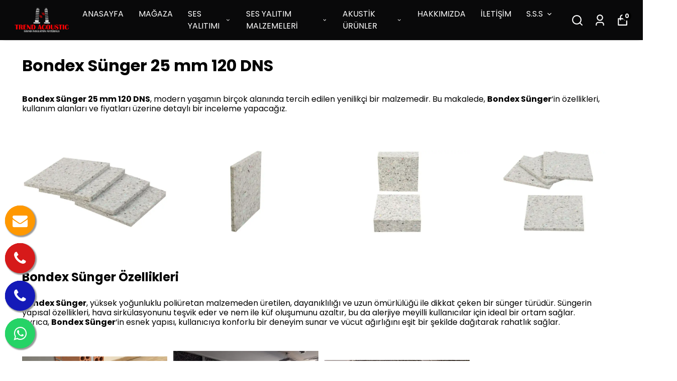

--- FILE ---
content_type: application/javascript; charset=utf-8
request_url: https://cdn.myikas.com/sf/v1/9c6da5ab-6970-4d0b-852a-58521b688bb2/24f55c5c-45a0-4e6f-859b-26bc84ff15e4/1768917965908/_next/static/chunks/webpack-f28d02d5c7feb275.js
body_size: 3523
content:
!function(){"use strict";var e={},a={};function t(f){var c=a[f];if(void 0!==c)return c.exports;var n=a[f]={id:f,loaded:!1,exports:{}},b=!0;try{e[f].call(n.exports,n,n.exports,t),b=!1}finally{b&&delete a[f]}return n.loaded=!0,n.exports}t.m=e,t.amdO={},function(){var e=[];t.O=function(a,f,c,n){if(!f){var b=1/0;for(i=0;i<e.length;i++){f=e[i][0],c=e[i][1],n=e[i][2];for(var d=!0,r=0;r<f.length;r++)(!1&n||b>=n)&&Object.keys(t.O).every((function(e){return t.O[e](f[r])}))?f.splice(r--,1):(d=!1,n<b&&(b=n));if(d){e.splice(i--,1);var o=c();void 0!==o&&(a=o)}}return a}n=n||0;for(var i=e.length;i>0&&e[i-1][2]>n;i--)e[i]=e[i-1];e[i]=[f,c,n]}}(),t.n=function(e){var a=e&&e.__esModule?function(){return e.default}:function(){return e};return t.d(a,{a:a}),a},function(){var e,a=Object.getPrototypeOf?function(e){return Object.getPrototypeOf(e)}:function(e){return e.__proto__};t.t=function(f,c){if(1&c&&(f=this(f)),8&c)return f;if("object"===typeof f&&f){if(4&c&&f.__esModule)return f;if(16&c&&"function"===typeof f.then)return f}var n=Object.create(null);t.r(n);var b={};e=e||[null,a({}),a([]),a(a)];for(var d=2&c&&f;"object"==typeof d&&!~e.indexOf(d);d=a(d))Object.getOwnPropertyNames(d).forEach((function(e){b[e]=function(){return f[e]}}));return b.default=function(){return f},t.d(n,b),n}}(),t.d=function(e,a){for(var f in a)t.o(a,f)&&!t.o(e,f)&&Object.defineProperty(e,f,{enumerable:!0,get:a[f]})},t.f={},t.e=function(e){return Promise.all(Object.keys(t.f).reduce((function(a,f){return t.f[f](e,a),a}),[]))},t.u=function(e){return"static/chunks/"+(6909===e?"a447bf24":e)+"."+{41:"66a9b81fd7853386",127:"2860a5565459568e",137:"4186994aae44cc02",197:"16e6166f73eedf46",207:"a0f23ff495590fce",318:"941477cb2208a1dc",401:"8486bded87552b0f",446:"ca38f3a716ab1a28",505:"de458361dd28afdf",507:"279e8ac9ebfd94fe",521:"5758ebe6c9934a49",630:"56d8d363060486a7",668:"40dd10210aba5a67",696:"7aa7883c60fcc2b4",731:"81a71e300e2b8e24",733:"7b3ab5be1f691dbf",811:"1d3fa30d3c22528d",814:"ae2e90de55101e0f",979:"99833df3327efb8c",997:"e235cb6f5d50f9d3",1157:"72c761418453c311",1202:"18f193a99e470ef5",1236:"b32a6b2aefb99045",1314:"3c3295235aa9744c",1330:"dd448a7a2d523846",1450:"2aaf014cd4c7689a",1467:"cb107031b712ae39",1562:"0498a564890eef1e",1633:"ba45c23f1d8bb30f",1693:"15b012879d97a389",1753:"88c60c3af979fa2c",1761:"dc2819a3107c20c0",1796:"599eb7f993a60c26",1856:"fdff009f86528c39",1860:"ccc648b5a5c9901d",1914:"54f194a9ff7d004d",1922:"7fdde7cc4f4058cc",1977:"bec918fedc3a5bf1",2057:"2146bf5931e69989",2098:"ce219109aa023a35",2263:"16e4b122e8970127",2265:"42a0abce93ce299d",2312:"85334b0caabba523",2320:"83cd857ae116d732",2501:"f31550f04aab7b57",2513:"934f9fd7dc03c6d7",2577:"81bb9d6dd5d38e47",2638:"fe5182adae59b115",2817:"141cc383e458601d",2837:"ed11973c22d7f029",2839:"75c7567278274ce0",2870:"3836bec66591f8c9",3031:"be960c9990b065c5",3050:"8cef9e633c632a53",3105:"60a43198726c7af0",3160:"fc4cf928f88cb349",3166:"f22e5ef6994847cd",3245:"76b18b83fa1ef28a",3392:"25aa8cbb5a471af6",3437:"3f6b194ba6e3de5b",3590:"6d83f1fcdbcb9f7e",3646:"30d225980ad1f5ba",3714:"e18e530b0aa98355",3784:"3428ea39ebdb135a",3857:"d79f554a566f30d5",3882:"ad90742aa4630910",3948:"44d55491864b8cb8",3997:"84dda72b779eaf89",4146:"c92310b358d5e114",4184:"aec874cfe59f8a5e",4186:"ab7d34ea4ed829d9",4267:"b6d6935ca9df6e1f",4415:"c55be129f8eaf0c8",4495:"a022f9c82cb1f60e",4556:"90d9b4aef883d9be",4711:"c3b5632fd0f16ff8",4828:"f91c8017efc7f89f",4886:"10ba81de1d2705ef",4905:"76eee89a7ae9c35d",4910:"16b2e2e948b6b6c6",5126:"43656ad74ec72c76",5156:"f52836950b524b51",5289:"3b3b670588857685",5340:"13f740b880a0a6b0",5362:"60cf2477f1ad1ea3",5418:"258842cdf41065c9",5548:"915223b97953d778",5672:"bcaa896fb6f22ef8",5787:"c8bf54e80a7bc055",5873:"6092d98e41171af5",6065:"dc1da26662c19f70",6147:"5909fddf980831d4",6239:"cf5254c27bb9d376",6262:"ccc62495b48c6ad2",6426:"34305afc0c83fbc0",6560:"47f8b67e4861a0c7",6652:"27776b996b8d285c",6737:"7aef1bfe1dad84bc",6807:"e4986f16b7c07e49",6810:"bc2b08677cdb0cb8",6850:"169e9e863974e21f",6909:"8aa522d3574f91b0",6916:"8f9cd81a02e9a579",7002:"403119aa3494b302",7101:"5c52562e230fe4d8",7250:"ac6090dd0ba7dc73",7251:"7da68cb8c2d2d3f7",7391:"418cc45c49b06c34",7392:"0a0bd4b974965455",7517:"a3385d26d924b526",7589:"01e5bf92a4f27768",7630:"119bb0b2dacdea66",7681:"aef232ca620c4639",7742:"a347c3d6a02ed028",7772:"b144d0c581a9ded5",8030:"36e25cffa37796ca",8071:"2fb3815e5ee37d4f",8131:"5f3335aed6005b56",8254:"d6751fc0c78ccd1d",8333:"5281f9db24753f38",8382:"f74e82f8d4be6842",8429:"9e4bc05974f6cd43",8459:"b32061c7e279b180",8778:"3b62ba5c461846c8",8854:"6c317910474ec9e3",8988:"d82bc2520881d9ef",9079:"e19b7efbf0a80ee5",9117:"ca0d4191a13db336",9304:"cb08474333e58d72",9316:"2134e2981a37c17e",9359:"10d01a53a03b4165",9466:"b496677e5b217320",9651:"0189293ff31d178a",9905:"73facb236fa1c66e",9933:"44c398103303ff36",9973:"834ff8fa9249d692"}[e]+".js"},t.miniCssF=function(e){return"static/css/"+{696:"f8aee2f66a30e49b",1117:"9fbcc04b7822d06d",1330:"32bb27f950db3743",1854:"9fbcc04b7822d06d",2197:"9fbcc04b7822d06d",2492:"9fbcc04b7822d06d",2888:"1ee5fd97f7104688",3200:"9fbcc04b7822d06d",3246:"9fbcc04b7822d06d",4244:"9fbcc04b7822d06d",5405:"9fbcc04b7822d06d",5821:"9fbcc04b7822d06d",5972:"9fbcc04b7822d06d",6219:"9fbcc04b7822d06d",7147:"9fbcc04b7822d06d",7966:"9fbcc04b7822d06d",8279:"9fbcc04b7822d06d",9190:"9fbcc04b7822d06d",9195:"9fbcc04b7822d06d",9603:"9fbcc04b7822d06d"}[e]+".css"},t.g=function(){if("object"===typeof globalThis)return globalThis;try{return this||new Function("return this")()}catch(e){if("object"===typeof window)return window}}(),t.o=function(e,a){return Object.prototype.hasOwnProperty.call(e,a)},function(){var e={},a="_N_E:";t.l=function(f,c,n,b){if(e[f])e[f].push(c);else{var d,r;if(void 0!==n)for(var o=document.getElementsByTagName("script"),i=0;i<o.length;i++){var u=o[i];if(u.getAttribute("src")==f||u.getAttribute("data-webpack")==a+n){d=u;break}}d||(r=!0,(d=document.createElement("script")).charset="utf-8",d.timeout=120,t.nc&&d.setAttribute("nonce",t.nc),d.setAttribute("data-webpack",a+n),d.src=t.tu(f),0!==d.src.indexOf(window.location.origin+"/")&&(d.crossOrigin="anonymous")),e[f]=[c];var l=function(a,t){d.onerror=d.onload=null,clearTimeout(s);var c=e[f];if(delete e[f],d.parentNode&&d.parentNode.removeChild(d),c&&c.forEach((function(e){return e(t)})),a)return a(t)},s=setTimeout(l.bind(null,void 0,{type:"timeout",target:d}),12e4);d.onerror=l.bind(null,d.onerror),d.onload=l.bind(null,d.onload),r&&document.head.appendChild(d)}}}(),t.r=function(e){"undefined"!==typeof Symbol&&Symbol.toStringTag&&Object.defineProperty(e,Symbol.toStringTag,{value:"Module"}),Object.defineProperty(e,"__esModule",{value:!0})},t.nmd=function(e){return e.paths=[],e.children||(e.children=[]),e},function(){var e;t.tt=function(){return void 0===e&&(e={createScriptURL:function(e){return e}},"undefined"!==typeof trustedTypes&&trustedTypes.createPolicy&&(e=trustedTypes.createPolicy("nextjs#bundler",e))),e}}(),t.tu=function(e){return t.tt().createScriptURL(e)},t.p="https://cdn.myikas.com/sf/v1/9c6da5ab-6970-4d0b-852a-58521b688bb2/24f55c5c-45a0-4e6f-859b-26bc84ff15e4/1768917965908/_next/",function(){var e=function(e){return new Promise((function(a,f){var c=t.miniCssF(e),n=t.p+c;if(function(e,a){for(var t=document.getElementsByTagName("link"),f=0;f<t.length;f++){var c=(b=t[f]).getAttribute("data-href")||b.getAttribute("href");if("stylesheet"===b.rel&&(c===e||c===a))return b}var n=document.getElementsByTagName("style");for(f=0;f<n.length;f++){var b;if((c=(b=n[f]).getAttribute("data-href"))===e||c===a)return b}}(c,n))return a();!function(e,a,t,f){var c=document.createElement("link");c.rel="stylesheet",c.type="text/css",c.onerror=c.onload=function(n){if(c.onerror=c.onload=null,"load"===n.type)t();else{var b=n&&("load"===n.type?"missing":n.type),d=n&&n.target&&n.target.href||a,r=new Error("Loading CSS chunk "+e+" failed.\n("+d+")");r.code="CSS_CHUNK_LOAD_FAILED",r.type=b,r.request=d,c.parentNode.removeChild(c),f(r)}},c.href=a,0!==c.href.indexOf(window.location.origin+"/")&&(c.crossOrigin="anonymous"),document.head.appendChild(c)}(e,n,a,f)}))},a={2272:0};t.f.miniCss=function(t,f){a[t]?f.push(a[t]):0!==a[t]&&{696:1,1330:1}[t]&&f.push(a[t]=e(t).then((function(){a[t]=0}),(function(e){throw delete a[t],e})))}}(),function(){var e={2272:0};t.f.j=function(a,f){var c=t.o(e,a)?e[a]:void 0;if(0!==c)if(c)f.push(c[2]);else if(/^(1330|2272|696)$/.test(a))e[a]=0;else{var n=new Promise((function(t,f){c=e[a]=[t,f]}));f.push(c[2]=n);var b=t.p+t.u(a),d=new Error;t.l(b,(function(f){if(t.o(e,a)&&(0!==(c=e[a])&&(e[a]=void 0),c)){var n=f&&("load"===f.type?"missing":f.type),b=f&&f.target&&f.target.src;d.message="Loading chunk "+a+" failed.\n("+n+": "+b+")",d.name="ChunkLoadError",d.type=n,d.request=b,c[1](d)}}),"chunk-"+a,a)}},t.O.j=function(a){return 0===e[a]};var a=function(a,f){var c,n,b=f[0],d=f[1],r=f[2],o=0;if(b.some((function(a){return 0!==e[a]}))){for(c in d)t.o(d,c)&&(t.m[c]=d[c]);if(r)var i=r(t)}for(a&&a(f);o<b.length;o++)n=b[o],t.o(e,n)&&e[n]&&e[n][0](),e[n]=0;return t.O(i)},f=self.webpackChunk_N_E=self.webpackChunk_N_E||[];f.forEach(a.bind(null,0)),f.push=a.bind(null,f.push.bind(f))}()}();

--- FILE ---
content_type: application/javascript; charset=utf-8
request_url: https://cdn.myikas.com/sf/v1/9c6da5ab-6970-4d0b-852a-58521b688bb2/24f55c5c-45a0-4e6f-859b-26bc84ff15e4/1768917965908/_next/static/chunks/pages/index-0f348ff0256868e1.js
body_size: 5236
content:
(self.webpackChunk_N_E=self.webpackChunk_N_E||[]).push([[5405],{45828:function(e,t,o){"use strict";var l=o(16835),i=(o(67294),o(46670)),n=o(96825),r=o(59359),a=o(85893);t.Z=(0,i.Pi)((function(e){var t=e.content,o=e.isCenteredImages,i=e.desktopFontSize,c=e.mobileFontSize,s=e.hideMobile,d=(0,n.Z)(r.tq),u=(0,l.Z)(d,1)[0];return(0,a.jsx)("div",{style:i||c?{fontSize:"".concat(c&&u?c.value:(null===i||void 0===i?void 0:i.value)||16,"px")}:{},className:"unreset mt-4 rich-text-content mb-4 p-4 flex flex-col container mx-auto ".concat(u&&s?"hidden":""),children:(0,a.jsx)("div",{dangerouslySetInnerHTML:{__html:t},className:o?"centered-images":""})})}))},40729:function(e,t,o){"use strict";var l=o(27812),i=o(16835),n=o(46670),r=o(67294),a=o(30080),c=o(4298),s=o.n(c),d=o(84655),u=o(85893);t.Z=(0,n.Pi)((function(e){var t=e.title,o=e.questions,n=e.titleFontWeightIsBold,c=e.isAlignLeft,v=e.titleColor,x=e.color,m=e.bgColor,h=e.borderRadius,f=e.answerColor,p=e.isGridDesign,g=e.htagLevel,b=e.isTitlePositionLeft,j=e.titleFontSize,y=e.pageBgColor,w=e.isPTag,C=r.useState([]),k=(0,i.Z)(C,2),T=k[0],S=k[1],N=function(e){var t=e.q,o=e.index;return(0,u.jsxs)("div",{className:"flex flex-col cursor-pointer mt-2 mb-2",onClick:function(){if(T.some((function(e){return e===o}))){var e=(0,l.Z)(T);e=e.filter((function(e){return e!==o})),S(e)}else S([].concat((0,l.Z)(T),[o]))},children:[(0,u.jsxs)("div",{style:{color:x||"#222",background:m||"#f7f7f7",padding:"10px",borderRadius:h?h.value:0},className:"flex items-center",children:[(0,u.jsx)("span",{className:"mr-4 ",children:T.some((function(e){return e===o}))?(0,u.jsx)(a.x3N,{size:20}):(0,u.jsx)(a.Bqb,{size:20})}),t.isRichText&&t.richQuestion?(0,u.jsx)("div",{className:"unreset",dangerouslySetInnerHTML:{__html:t.richQuestion}}):(0,u.jsx)("span",{className:"tracking-wide",children:t.question})]}),T.some((function(e){return e===o}))?t.isRichText&&t.richAnswer?(0,u.jsx)("div",{className:"unreset mt-4 faq-answer",dangerouslySetInnerHTML:{__html:t.richAnswer}}):(0,u.jsx)("p",{style:f?{color:f}:{},className:"mt-4 font-light",children:t.answer}):null]})};return(0,u.jsxs)("div",{className:"".concat(y?"pt-8 pb-8":""),style:y?{backgroundColor:y}:{},children:[(0,u.jsx)(s(),{id:"FAQPage-script",type:"application/ld+json",dangerouslySetInnerHTML:{__html:'\n          {\n            "@context": "https://schema.org",\n            "@type": "FAQPage",\n            "mainEntity": [\n              '.concat(o.map((function(e){return'{\n                "@type": "Question",\n                "name": "'.concat(e.question,'",\n                "acceptedAnswer": {\n                  "@type": "Answer",\n                  "text":  "').concat(e.answer,'"\n                }\n              }')})),"\n            ]\n          }\n  ")}}),(0,u.jsxs)("div",{className:"container mx-auto  ".concat(y?"":"mt-8 mb-8","  faq-container"),children:[function(){if(w)return(0,u.jsx)("p",{style:{color:v||"#101010",fontSize:(null===j||void 0===j?void 0:j.value)||"1.875rem"},className:"flex ".concat(b?"px-4 sm:px-4 md:px-4 lg:px-0":"text-center items-center justify-center"," text-2xl sm:text-2xl md:text-3xl lg:text-3xl tracking-wider ").concat(n?"font-medium":"font-light"),children:t});var e=(0,u.jsx)("h1",{style:{color:v||"#101010",fontSize:(null===j||void 0===j?void 0:j.value)||"1.875rem"},className:"flex ".concat(b?"px-4 sm:px-4 md:px-4 lg:px-0":"text-center items-center justify-center"," text-2xl sm:text-2xl md:text-3xl lg:text-3xl tracking-wider ").concat(n?"font-medium":"font-light"),children:t});switch(g){case d._p.h1:e=(0,u.jsx)("h1",{style:{color:v||"#101010",fontSize:(null===j||void 0===j?void 0:j.value)||"1.875rem"},className:"flex ".concat(b?"px-4 sm:px-4 md:px-4 lg:px-0":"text-center items-center justify-center"," text-2xl sm:text-2xl md:text-3xl lg:text-3xl tracking-wider ").concat(n?"font-medium":"font-light"),children:t});break;case d._p.h2:e=(0,u.jsx)("h2",{style:{color:v||"#101010",fontSize:(null===j||void 0===j?void 0:j.value)||"1.875rem"},className:"flex ".concat(b?"px-4 sm:px-4 md:px-4 lg:px-0":"text-center items-center justify-center"," text-2xl sm:text-2xl md:text-3xl lg:text-3xl tracking-wider ").concat(n?"font-medium":"font-light"),children:t});break;case d._p.h3:e=(0,u.jsx)("h3",{style:{color:v||"#101010",fontSize:(null===j||void 0===j?void 0:j.value)||"1.875rem"},className:"flex ".concat(b?"px-4 sm:px-4 md:px-4 lg:px-0":"text-center items-center justify-center"," text-2xl sm:text-2xl md:text-3xl lg:text-3xl tracking-wider ").concat(n?"font-medium":"font-light"),children:t});break;case d._p.h4:e=(0,u.jsx)("h4",{style:{color:v||"#101010",fontSize:(null===j||void 0===j?void 0:j.value)||"1.875rem"},className:"flex ".concat(b?"px-4 sm:px-4 md:px-4 lg:px-0":"text-center items-center justify-center"," text-2xl sm:text-2xl md:text-3xl lg:text-3xl tracking-wider ").concat(n?"font-medium":"font-light"),children:t});break;case d._p.h5:e=(0,u.jsx)("h5",{style:{color:v||"#101010",fontSize:(null===j||void 0===j?void 0:j.value)||"1.875rem"},className:"flex ".concat(b?"px-4 sm:px-4 md:px-4 lg:px-0":"text-center items-center justify-center"," text-2xl sm:text-2xl md:text-3xl lg:text-3xl tracking-wider ").concat(n?"font-medium":"font-light"),children:t});break;case d._p.h6:e=(0,u.jsx)("h6",{style:{color:v||"#101010",fontSize:(null===j||void 0===j?void 0:j.value)||"1.875rem"},className:"flex ".concat(b?"px-4 sm:px-4 md:px-4 lg:px-0":"text-center items-center justify-center"," text-2xl sm:text-2xl md:text-3xl lg:text-3xl tracking-wider ").concat(n?"font-medium":"font-light"),children:t});break;default:null===j||void 0===j||j.value,"flex ".concat(b?"px-4 sm:px-4 md:px-4 lg:px-0":"text-center items-center justify-center"," text-2xl sm:text-2xl md:text-3xl lg:text-3xl tracking-wider ").concat(n?"font-medium":"font-light")}return e}(),p?(0,u.jsx)("div",{className:"grid grid-cols-1 sm:grid-cols-1 md:grid-cols-2 lg:grid-cols-2 gap-x-6 gap-y-0 mt-6 px-4",children:o.map((function(e,t){return(0,u.jsx)(N,{q:e,index:t})}))}):(0,u.jsx)("div",{className:"flex flex-col w-full sm:w-full md:w-3/4 ".concat(c?"lg:w-full":"lg:w-1/2"," mx-auto mt-6 px-4"),children:o.map((function(e,t){return(0,u.jsx)(N,{q:e,index:t})}))})]})]})}))},16320:function(e,t,o){"use strict";o.r(t),o.d(t,{__N_SSG:function(){return E},default:function(){return L}});var l=o(59499),i=o(67160),n=o(67294),r=o(46670),a=o(59187),c=(0,r.Pi)((function(e){return n.createElement(a.N,(0,i.pi)({},e,{addOgpMetas:!0}))})),s=o(85756),d=o(51161),u=o(27762),v=o(4730),x=o(16835),m=o(46066),h=o(28900),f=o(57899),p=o(84655),g=o(59359),b=o(30719),j=o(71911),y=o(37094),w=o(85893),C=["currentSlide","slideCount"],k=["currentSlide","slideCount"];function T(e,t){var o=Object.keys(e);if(Object.getOwnPropertySymbols){var l=Object.getOwnPropertySymbols(e);t&&(l=l.filter((function(t){return Object.getOwnPropertyDescriptor(e,t).enumerable}))),o.push.apply(o,l)}return o}function S(e){for(var t=1;t<arguments.length;t++){var o=null!=arguments[t]?arguments[t]:{};t%2?T(Object(o),!0).forEach((function(t){(0,l.Z)(e,t,o[t])})):Object.getOwnPropertyDescriptors?Object.defineProperties(e,Object.getOwnPropertyDescriptors(o)):T(Object(o)).forEach((function(t){Object.defineProperty(e,t,Object.getOwnPropertyDescriptor(o,t))}))}return e}var N=(0,r.Pi)((function(e){var t=e.sliders,o=e.isAutoPlay,l=e.sliderAutoSecond,i=e.sliderHorizontalAlign,r=e.sliderVerticalAlign,a=e.buttonPadding,c=e.isArrowsDesingWithBg,s=e.sliderDesktopHeight,d=e.sliderMobileHeight,u=e.sliderTabletHeight,T=e.sliderHorizontalAlignMobile,N=e.sliderVerticalAlignMobile,z=e.titleFontSizeDesktop,B=e.titleFontSizeMobile,_=e.secondTitleFontSizeDesktop,O=e.secondTitleFontSizeMobile,F=e.buttonRadius,E=e.secondaryButtonPositionDesktop,L=e.secondaryButtonPositionMobile,P=e.textsFontWeight,I=e.offBlur,M=e.buttonPaddingMobile,H=e.buttonFontSizeDesktop,W=e.buttonFontSizeMobile,Z=e.showMobileSliderArrow,D=e.arrowBgColor,A=e.arrowsColor,R=e.isArrowsCircle,V=e.arrowSize,q=e.arrowContainerSize,Q=e.closeInfiniteScroll,G=e.imageSize,U=e.isMobileDotHide,J=e.buttonFontWeight,X=e.mobileLineHeight,K=e.arrowSizeMobile,Y=e.arrowContainerSizeMobile,$=(e.buttonPaddingTablet,e.buttonFontSizeTablet),ee=n.useState(!g.UA),te=(0,x.Z)(ee,2),oe=te[0],le=te[1],ie=n.useState(g.Em),ne=(0,x.Z)(ie,2),re=ne[0],ae=ne[1],ce=n.useState(Math.floor(1e3*Math.random())),se=(0,x.Z)(ce,2),de=se[0],ue=(se[1],n.useState(!1)),ve=(0,x.Z)(ue,2),xe=ve[0],me=ve[1],he=(null===F||void 0===F?void 0:F.value)||0,fe=n.useRef(null),pe=(null===t||void 0===t?void 0:t.map((function(e,t){return e.isVideo&&e.video?t:-1})))||[];n.useEffect((function(){le(g.UA)}),[g.UA]);var ge=function(e){e.currentSlide,e.slideCount;var t=(0,v.Z)(e,C);return(0,w.jsx)("div",S(S({},t),{},{style:S(S(c&&D?{backgroundColor:D}:{},q?{width:q.value}:{}),q?{height:q.value}:{}),className:"".concat(t.className," ").concat(c?"with-bg":""," ").concat(A?"arrow-color":""," ").concat(R?"!rounded-full":""," "),children:(0,w.jsx)(y.hjJ,{size:(null===V||void 0===V?void 0:V.value)||25,style:S({},A&&c?{color:A}:{}),color:"#000"})}))},be=function(e){e.currentSlide,e.slideCount;var t=(0,v.Z)(e,k);return(0,w.jsx)("div",S(S({},t),{},{style:S(S(c&&D?{backgroundColor:D}:{},q?{width:q.value}:{}),q?{height:q.value}:{}),className:"".concat(t.className," ").concat(c?"with-bg":""," ").concat(A?"arrow-color":""," ").concat(R?"!rounded-full":""," "),children:(0,w.jsx)(y.u1R,{style:S({},A&&c?{color:A}:{}),size:(null===V||void 0===V?void 0:V.value)||25,color:"#000"})}))},je=function(e){xe&&e.preventDefault()},ye=n.useState({dots:!0,infinite:!Q,speed:500,slidesToShow:1,arrows:!0,slidesToScroll:1,autoplay:!!o,autoplaySpeed:l?1e3*l:void 0,lazyLoad:"ondemand"}),we=(0,x.Z)(ye,2),Ce=we[0],ke=we[1],Te=n.useState(Date.now()),Se=(0,x.Z)(Te,2),Ne=Se[0],ze=Se[1];n.useEffect((function(){ke({dots:!0,infinite:!Q,speed:500,slidesToShow:1,arrows:!0,slidesToScroll:1,autoplay:!!o,autoplaySpeed:l?1e3*l:void 0,lazyLoad:"ondemand"}),ze(Date.now())}),[o,l,Q]);var Be=function(){if(!i)return"center";switch(i){case p.I6.LEFT:return"left";case p.I6.CENTER:return"center";case p.I6.RIGHT:return"right";default:return"center"}},_e=function(){if(!r)return"v-center";switch(r){case p.we.BOTTOM:return"bottom";case p.we.CENTER:return"v-center";case p.we.TOP:return"top";default:return"center"}},Oe=function(){if(!T)return"center";switch(T){case p.I6.LEFT:return"left";case p.I6.CENTER:return"center";case p.I6.RIGHT:return"right";default:return"center"}},Fe=function(){if(!N)return"v-center";switch(N){case p.we.BOTTOM:return"bottom";case p.we.CENTER:return"v-center";case p.we.TOP:return"top";default:return"center"}};n.useEffect((function(){var e=function(){var e=window.innerWidth;le(e<700),ae(e>750&&e<1025)};return window.addEventListener("resize",e),e(),function(){return window.removeEventListener("resize",e)}}),[]);var Ee="\n  @media (max-width: 650px) {\n    .slider-custom-height-".concat(de," {\n      grid-template-rows: ").concat(d?"repeat(10, ".concat(d.value>=15?15:d.value,"vw) !important"):"repeat(10, 14vw) !important","\n    };\n\n  }\n\n  ").concat(re?".slider-custom-height-".concat(de," {\n    grid-template-rows: repeat(10, ").concat(null!==u&&void 0!==u&&u.value?"".concat(u.value,"vw"):"4.5vw",") !important\n  };"):"","\n\n  ").concat(oe?"":".slider-custom-height-".concat(de," {\n    grid-template-rows: ").concat(s?"repeat(10, ".concat(s.value>=5?4.5:s.value,"vw) !important"):"repeat(10, 4.5vw) !important","\n  };"),"\n\n  ").concat(X?"\n      @media (max-width: 650px) {\n  .home-slider-main .slider-content h1,\n  .video-box-main .slider-content h1 {\n    line-height: ".concat(X.value,"px;\n  }\n  }\n  "):"","\n\n  "),Le=function(e){var t=Oe(),o="";return L&&(o=L===p.Wm.BOTTOM?"flex-col":"flex-row"),t="center"===t?"items-center justify-center":"left"===t?"justify-start items-start":"justify-end items-end",e.secondaryButtonLink&&e.secondaryButtonText?"flex gap-x-4 ".concat(t," ").concat(o):""},Pe=function(e){var t=Be(),o="";return E&&(o=E===p.Wm.BOTTOM?"flex-col":"flex-row"),t="center"===t?"items-center justify-center":"left"===t?"justify-start items-start":"justify-end items-end",e.secondaryButtonLink&&e.secondaryButtonText?"flex gap-x-4 ".concat(t," ").concat(o):""},Ie=function(e){var t=(0,w.jsx)("h1",{style:{color:e.textColor?e.textColor:"",fontSize:"".concat(oe&&B?"".concat(B.value,"vh"):z?"".concat(z.value,"vh"):"6vh"),fontWeight:P?P.value:900},children:e.title});switch(e.titleTag){case p._p.h1:t=(0,w.jsx)("h1",{style:{color:e.textColor?e.textColor:"",fontSize:"".concat(oe&&B?"".concat(B.value,"vh"):z?"".concat(z.value,"vh"):"6vh"),fontWeight:P?P.value:900},children:e.title});break;case p._p.h2:t=(0,w.jsx)("h2",{className:"slider__title__sl",style:{color:e.textColor?e.textColor:"",fontSize:"".concat(oe&&B?"".concat(B.value,"vh"):z?"".concat(z.value,"vh"):"6vh"),fontWeight:P?P.value:900},children:e.title});break;case p._p.h3:t=(0,w.jsx)("h3",{className:"slider__title__sl",style:{color:e.textColor?e.textColor:"",fontSize:"".concat(oe&&B?"".concat(B.value,"vh"):z?"".concat(z.value,"vh"):"6vh"),fontWeight:P?P.value:900},children:e.title});break;case p._p.h4:t=(0,w.jsx)("h4",{style:{color:e.textColor?e.textColor:"",fontSize:"".concat(oe&&B?"".concat(B.value,"vh"):z?"".concat(z.value,"vh"):"6vh"),fontWeight:P?P.value:900},children:e.title});break;case p._p.h5:t=(0,w.jsx)("h5",{style:{color:e.textColor?e.textColor:"",fontSize:"".concat(oe&&B?"".concat(B.value,"vh"):z?"".concat(z.value,"vh"):"6vh"),fontWeight:P?P.value:900},children:e.title});break;case p._p.h6:t=(0,w.jsx)("h6",{style:{color:e.textColor?e.textColor:"",fontSize:"".concat(oe&&B?"".concat(B.value,"vh"):z?"".concat(z.value,"vh"):"6vh"),fontWeight:P?P.value:900},children:e.title});break;default:e.textColor&&e.textColor,"".concat(oe&&B?"".concat(B.value,"vh"):z?"".concat(z.value,"vh"):"6vh"),P&&P.value,e.title}return t};return(0,w.jsxs)("div",{className:"home-slider-main",children:[(0,w.jsx)("style",{children:Ee}),oe?(0,w.jsxs)("div",{className:"relative",children:[(0,w.jsx)(b.tq,{pagination:{clickable:!0,enabled:!U},navigation:{nextEl:".slider-swiper-arrow-right-main-slider",prevEl:".slider-swiper-arrow-left-main-slider"},lazy:!0,modules:[j.tl,j.oM,j.pt,j.W_],autoplay:!!o&&{delay:l?1e3*l:void 0,disableOnInteraction:!1},slidesPerView:1,spaceBetween:0,loop:t.length>1,children:t.map((function(e,t){var o,l,i,n,r,c,s,d,u,v,x,m,p,g,j,y,C,k,T,S,N,z,B,F,E,L;return e.imageLink?(0,w.jsx)(b.o5,{children:(0,w.jsx)(h.Z,{passHref:!0,href:e.imageLink.href,children:(0,w.jsx)("a",{children:(0,w.jsx)("div",{className:"relative grid slider-grid-main slider-custom-height-".concat(de),children:(0,w.jsxs)("div",{className:"slider-grid",children:[!!e.showOverlayBg&&(0,w.jsx)("div",{className:"slider-bg"}),e.isMobileVideo?e.mobileVideo&&e.isMobileVideo?(0,w.jsx)("video",{className:"w-full h-full object-cover",autoPlay:null===(i=e.mobileVideo)||void 0===i?void 0:i.autoplay,loop:null===(n=e.mobileVideo)||void 0===n?void 0:n.loop,muted:null===(r=e.mobileVideo)||void 0===r?void 0:r.muted,controls:null===(c=e.mobileVideo)||void 0===c?void 0:c.controls,ref:fe,playsInline:!0,src:(null===(s=e.mobileVideo)||void 0===s?void 0:s.videoSrc)||""}):(0,w.jsx)("video",{className:"w-full h-full object-cover",autoPlay:null===(d=e.video)||void 0===d?void 0:d.autoplay,loop:null===(u=e.video)||void 0===u?void 0:u.loop,muted:null===(v=e.video)||void 0===v?void 0:v.muted,controls:null===(x=e.video)||void 0===x?void 0:x.controls,ref:fe,playsInline:!0,src:(null===(m=e.video)||void 0===m?void 0:m.videoSrc)||""}):(0,w.jsxs)(w.Fragment,{children:[(0,w.jsx)("div",{className:"mobile-image-slider",children:(0,w.jsx)(f.E,{className:"slider-image",sizes:"400px",layout:"fill",useBlur:!I,image:null!==(o=e.mobileImage)&&void 0!==o&&o.id?e.mobileImage:e.image,objectFit:"cover",alt:null!==(l=e.mobileImage)&&void 0!==l&&l.id?e.mobileImage.altText||"":e.image.altText||""})}),(0,w.jsx)("div",{className:"desktop-image-slider",children:(0,w.jsx)(f.E,{className:"slider-image",sizes:"400px",layout:"fill",image:e.image,useBlur:!I,objectFit:"cover",alt:e.image.altText||""})})]}),(0,w.jsx)("div",{className:"slider-content ".concat(Oe()," ").concat(Fe()," "),children:(0,w.jsxs)("div",{children:[!!e.topTitle&&(0,w.jsx)("p",{style:{color:e.topTitleColor||"#fff",fontSize:"".concat(oe&&e.topTitleFontSizeMobile?"".concat(e.topTitleFontSizeMobile.value,"px"):e.topTitleFontSizeDesktop?"".concat(e.topTitleFontSizeDesktop.value,"px"):"2vh"),fontWeight:(null===(p=e.topTitleFontWeight)||void 0===p?void 0:p.value)||500,marginBottom:"12px"},children:e.topTitle}),e.title?Ie(e):null,(0,w.jsx)("p",{style:{color:e.textColor?e.textColor:"",fontSize:"".concat(oe&&O?"".concat(O.value,"vh"):_?"".concat(_.value,"vh"):"3vh"),fontWeight:P?P.value:900},children:e.subtitle}),e.buttonLink&&e.buttonText&&(0,w.jsxs)("div",{className:oe?Le(e):Pe(e),children:[e.buttonHoverColor&&(0,w.jsx)("style",{children:".home-slider-main .slider-content a.slider-".concat(t,"-").concat(de,":hover { background-color : ").concat(e.buttonHoverColor," !important; color : ").concat(e.buttonHoverTextColor," !important } ")}),(0,w.jsx)(h.Z,{passHref:!0,href:e.buttonLink.href,children:(0,w.jsx)("a",{target:e.isExternalLinks?"_blank":"",className:"slider-".concat(t," slider-").concat(t,"-").concat(de," ").concat("#00000000"===e.buttonBgColor||"#ffffff00"===e.buttonBgColor?"transparent__":""),style:{color:e.buttonColor?e.buttonColor:"",backgroundColor:e.buttonBgColor?e.buttonBgColor:"",padding:oe&&M?M.value:a?a.value:11,borderRadius:he,fontSize:oe&&W?W.value:H?H.value:14,fontWeight:(null===J||void 0===J?void 0:J.value)||700},children:e.buttonText})}),e.secondaryButtonLink&&e.secondaryButtonText&&(0,w.jsx)(h.Z,{passHref:!0,href:e.secondaryButtonLink.href,children:(0,w.jsx)("a",{className:"slider-".concat(t," slider-").concat(t,"-").concat(de),target:e.isExternalLinks?"_blank":"",style:{color:e.buttonColor?e.buttonColor:"",backgroundColor:e.buttonBgColor?e.buttonBgColor:"",padding:oe&&M?M.value:a?a.value:11,borderRadius:he,fontSize:oe&&W?W.value:H?H.value:14,fontWeight:(null===J||void 0===J?void 0:J.value)||700},children:e.secondaryButtonText})})]})]})})]})},t)})})},t):(0,w.jsx)(b.o5,{children:(0,w.jsx)("div",{className:"relative grid slider-grid-main slider-custom-height-".concat(de),children:(0,w.jsxs)("div",{className:"slider-grid",children:[!!e.showOverlayBg&&(0,w.jsx)("div",{className:"slider-bg"}),e.isMobileVideo?e.mobileVideo&&e.isMobileVideo?(0,w.jsx)("video",{className:"w-full h-full object-cover",autoPlay:null===(y=e.mobileVideo)||void 0===y?void 0:y.autoplay,loop:null===(C=e.mobileVideo)||void 0===C?void 0:C.loop,muted:null===(k=e.mobileVideo)||void 0===k?void 0:k.muted,controls:null===(T=e.mobileVideo)||void 0===T?void 0:T.controls,ref:fe,playsInline:!0,src:(null===(S=e.mobileVideo)||void 0===S?void 0:S.videoSrc)||""}):(0,w.jsx)("video",{className:"w-full h-full object-cover",autoPlay:null===(N=e.video)||void 0===N?void 0:N.autoplay,loop:null===(z=e.video)||void 0===z?void 0:z.loop,muted:null===(B=e.video)||void 0===B?void 0:B.muted,controls:null===(F=e.video)||void 0===F?void 0:F.controls,ref:fe,playsInline:!0,src:(null===(E=e.video)||void 0===E?void 0:E.videoSrc)||""}):(0,w.jsxs)(w.Fragment,{children:[(0,w.jsx)("div",{className:"mobile-image-slider",children:(0,w.jsx)(f.E,{className:"slider-image",sizes:"400px",layout:"fill",useBlur:!I,image:null!==(g=e.mobileImage)&&void 0!==g&&g.id?e.mobileImage:e.image,objectFit:"cover",alt:null!==(j=e.mobileImage)&&void 0!==j&&j.id?e.mobileImage.altText||"":e.image.altText||""})}),(0,w.jsx)("div",{className:"desktop-image-slider",children:(0,w.jsx)(f.E,{className:"slider-image",sizes:"400px",layout:"fill",image:e.image,useBlur:!I,objectFit:"cover",alt:e.image.altText||""})})]}),(0,w.jsx)("div",{className:"slider-content ".concat(Oe()," ").concat(Fe()," "),children:(0,w.jsxs)("div",{children:[!!e.topTitle&&(0,w.jsx)("p",{style:{color:e.topTitleColor||"#fff",fontSize:"".concat(oe&&e.topTitleFontSizeMobile?"".concat(e.topTitleFontSizeMobile.value,"px"):e.topTitleFontSizeDesktop?"".concat(e.topTitleFontSizeDesktop.value,"px"):"2vh"),fontWeight:(null===(L=e.topTitleFontWeight)||void 0===L?void 0:L.value)||500,marginBottom:"12px"},children:e.topTitle}),e.title?Ie(e):null,(0,w.jsx)("p",{style:{color:e.textColor?e.textColor:"",fontSize:"".concat(oe&&O?"".concat(O.value,"vh"):_?"".concat(_.value,"vh"):"3vh"),fontWeight:P?P.value:900},children:e.subtitle}),e.buttonLink&&e.buttonText&&(0,w.jsxs)("div",{className:oe?Le(e):Pe(e),children:[e.buttonHoverColor&&(0,w.jsx)("style",{children:".home-slider-main .slider-content a.slider-".concat(t,"-").concat(de,":hover { background-color : ").concat(e.buttonHoverColor," !important; color : ").concat(e.buttonHoverTextColor," !important } ")}),(0,w.jsx)(h.Z,{passHref:!0,href:e.buttonLink.href,children:(0,w.jsx)("a",{target:e.isExternalLinks?"_blank":"",className:"slider-".concat(t," slider-").concat(t,"-").concat(de," ").concat("#00000000"===e.buttonBgColor||"#ffffff00"===e.buttonBgColor?"transparent__":""),style:{color:e.buttonColor?e.buttonColor:"",backgroundColor:e.buttonBgColor?e.buttonBgColor:"",padding:oe&&M?M.value:a?a.value:11,borderRadius:he,fontSize:oe&&W?W.value:H?H.value:14,fontWeight:(null===J||void 0===J?void 0:J.value)||700},children:e.buttonText})}),e.secondaryButtonLink&&e.secondaryButtonText&&(0,w.jsx)(h.Z,{passHref:!0,href:e.secondaryButtonLink.href,children:(0,w.jsx)("a",{target:e.isExternalLinks?"_blank":"",className:"slider-".concat(t," slider-").concat(t,"-").concat(de),style:{color:e.buttonColor?e.buttonColor:"",backgroundColor:e.buttonBgColor?e.buttonBgColor:"",padding:oe&&M?M.value:a?a.value:11,borderRadius:he,fontSize:oe&&W?W.value:H?H.value:14,fontWeight:(null===J||void 0===J?void 0:J.value)||700},children:e.secondaryButtonText})})]})]})})]})},t)})}))},U?"sllder-key-1":"slider-key-2"),!!Z&&(0,w.jsxs)(w.Fragment,{children:[(0,w.jsx)("span",{style:S(S({},D&&c?{backgroundColor:D}:{}),oe&&Y?{width:Y.value,height:Y.value}:{}),className:"slider-swiper-arrow-left-main-slider home__slider__swiper__arrow arrow absolute top-1/2 -translate-y-1/2 left-5 ".concat(c?"with-bg ".concat(D||A?"custom-arrows":""):""," ").concat(R?"rounded-full":""," "),children:(0,w.jsx)(y.u1R,{size:oe&&K?K.value:null===V||void 0===V?void 0:V.value,color:!!c&&A||"#000"})}),(0,w.jsx)("span",{style:S(S({},D&&c?{backgroundColor:D}:{}),oe&&Y?{width:Y.value,height:Y.value}:{}),className:"slider-swiper-arrow-right-main-slider home__slider__swiper__arrow arrow absolute top-1/2 -translate-y-1/2 right-5 ".concat(c?"with-bg ".concat(D||A?"custom-arrows":""):"").concat(R?"rounded-full":""),children:(0,w.jsx)(y.hjJ,{size:oe&&K?K.value:null===V||void 0===V?void 0:V.value,color:!!c&&A||"#000"})})]})]}):(0,w.jsx)(m.Z,S(S({},Ce),{},{nextArrow:(0,w.jsx)(ge,{}),prevArrow:(0,w.jsx)(be,{}),beforeChange:function(){me(!0)},afterChange:function(e){me(!1);try{pe.filter((function(e){return-1!==e})).forEach((function(t){var o=document.querySelectorAll(".slick-slide:not(.slick-cloned) .video-player-".concat(t,"-").concat(de));Array.from(o).forEach((function(o,l){t===e?o.play():o.pause()}))}))}catch(t){console.log("err",t)}},children:t.map((function(e,t){var o,l,i,n,r,c,d,u,v,x,m,p,g,b,j,y;return e.imageLink?(0,w.jsx)(h.Z,{passHref:!0,href:e.imageLink.href,children:(0,w.jsx)("a",{onClick:je,children:(0,w.jsx)("div",{className:"relative grid slider-grid-main slider-custom-height-".concat(de),style:{gridTemplateRows:s?"repeat(10, ".concat(s.value,"px)"):"repeat(10, 4.5vw)"},children:(0,w.jsxs)("div",{className:"slider-grid",children:[!!e.showOverlayBg&&(0,w.jsx)("div",{className:"slider-bg"}),e.isVideo?e.video?(0,w.jsx)("video",{className:"w-full h-full object-cover video-player-".concat(t,"-").concat(de),autoPlay:null===(i=e.video)||void 0===i?void 0:i.autoplay,loop:null===(n=e.video)||void 0===n?void 0:n.loop,muted:null===(r=e.video)||void 0===r?void 0:r.muted,controls:null===(c=e.video)||void 0===c?void 0:c.controls,ref:fe,playsInline:!0,src:(null===(d=e.video)||void 0===d?void 0:d.videoSrc)||""}):null:(0,w.jsxs)(w.Fragment,{children:[(0,w.jsx)("div",{className:"mobile-image-slider",children:(0,w.jsx)(f.E,{className:"slider-image",sizes:"400px",layout:"fill",useBlur:!I,image:null!==(o=e.mobileImage)&&void 0!==o&&o.id?e.mobileImage:e.image,objectFit:"cover",alt:null!==(l=e.mobileImage)&&void 0!==l&&l.id?e.mobileImage.altText||"":e.image.altText||""})}),(0,w.jsx)("div",{className:"desktop-image-slider",children:(0,w.jsx)(f.E,{className:"slider-image",sizes:"(max-width: 320px) 320px, (max-width: 450px) 450px, (max-width: 768px) 768px, (max-width: 1440px) 1440px, ".concat(G?"".concat(G,"px"):"2560px"," "),layout:"fill",image:e.image,useBlur:!I,objectFit:"cover",alt:e.image.altText||""})})]}),(0,w.jsx)("div",{className:"slider-content ".concat(Be()," ").concat(_e()," "),children:(0,w.jsxs)("div",{children:[!!e.topTitle&&(0,w.jsx)("p",{style:{color:e.topTitleColor||"#fff",fontSize:"".concat(oe&&e.topTitleFontSizeMobile?"".concat(e.topTitleFontSizeMobile.value,"px"):e.topTitleFontSizeDesktop?"".concat(e.topTitleFontSizeDesktop.value,"px"):"2vh"),fontWeight:(null===(u=e.topTitleFontWeight)||void 0===u?void 0:u.value)||500,marginBottom:"12px"},children:e.topTitle}),e.title?Ie(e):null,(0,w.jsx)("p",{style:{color:e.textColor?e.textColor:"",fontSize:"".concat(oe&&O?"".concat(O.value,"vh"):_?"".concat(_.value,"vh"):"3vh"),fontWeight:P?P.value:900},children:e.subtitle}),e.buttonLink&&e.buttonText&&(0,w.jsxs)("div",{className:oe?Le(e):Pe(e),children:[e.buttonHoverColor&&(0,w.jsx)("style",{children:".home-slider-main .slider-content a.slider-".concat(t,"-").concat(de,":hover { background-color : ").concat(e.buttonHoverColor," !important; color : ").concat(e.buttonHoverTextColor," !important } ")}),(0,w.jsx)(h.Z,{passHref:!0,href:e.buttonLink.href,children:(0,w.jsx)("a",{target:e.isExternalLinks?"_blank":"",className:"slider-".concat(t," slider-").concat(t,"-").concat(de," ").concat("#00000000"===e.buttonBgColor||"#ffffff00"===e.buttonBgColor?"transparent__":""),style:{color:e.buttonColor?e.buttonColor:"",backgroundColor:e.buttonBgColor?e.buttonBgColor:"",padding:a?a.value:11,borderRadius:he,fontSize:re&&$?$.value:H?H.value:14,fontWeight:(null===J||void 0===J?void 0:J.value)||700},children:e.buttonText})}),e.secondaryButtonLink&&e.secondaryButtonText&&(0,w.jsx)(h.Z,{passHref:!0,href:e.secondaryButtonLink.href,children:(0,w.jsx)("a",{className:"slider-".concat(t," slider-").concat(t,"-").concat(de),target:e.isExternalLinks?"_blank":"",style:{color:e.buttonColor?e.buttonColor:"",backgroundColor:e.buttonBgColor?e.buttonBgColor:"",padding:a?a.value:11,borderRadius:he,fontSize:re&&$?$.value:H?H.value:14,fontWeight:(null===J||void 0===J?void 0:J.value)||700},children:e.secondaryButtonText})})]})]})})]})},t)})}):(0,w.jsx)("div",{className:"relative grid slider-grid-main slider-custom-height-".concat(de),children:(0,w.jsxs)("div",{className:"slider-grid",children:[!!e.showOverlayBg&&(0,w.jsx)("div",{className:"slider-bg"}),e.isVideo?e.video?(0,w.jsx)("video",{className:"w-full h-full object-cover video-player-".concat(t,"-").concat(de),autoPlay:null===(m=e.video)||void 0===m?void 0:m.autoplay,loop:null===(p=e.video)||void 0===p?void 0:p.loop,muted:null===(g=e.video)||void 0===g?void 0:g.muted,controls:null===(b=e.video)||void 0===b?void 0:b.controls,ref:fe,playsInline:!0,src:(null===(j=e.video)||void 0===j?void 0:j.videoSrc)||""}):null:(0,w.jsxs)(w.Fragment,{children:[(0,w.jsx)("div",{className:"mobile-image-slider",children:(0,w.jsx)(f.E,{className:"slider-image",sizes:"400px",layout:"fill",useBlur:!I,image:null!==(v=e.mobileImage)&&void 0!==v&&v.id?e.mobileImage:e.image,objectFit:"cover",alt:null!==(x=e.mobileImage)&&void 0!==x&&x.id?e.mobileImage.altText||"":e.image.altText||""})}),(0,w.jsx)("div",{className:"desktop-image-slider",children:(0,w.jsx)(f.E,{className:"slider-image",sizes:"(max-width: 320px) 320px, (max-width: 450px) 450px, (max-width: 768px) 768px, (max-width: 1440px) 1440px, ".concat(G?"".concat(G,"px"):"2560px"," "),layout:"fill",image:e.image,useBlur:!I,objectFit:"cover",alt:e.image.altText||""})})]}),(0,w.jsx)("div",{className:"slider-content ".concat(Be()," ").concat(_e()," "),children:(0,w.jsxs)("div",{children:[!!e.topTitle&&(0,w.jsx)("p",{style:{color:e.topTitleColor||"#fff",fontSize:"".concat(oe&&e.topTitleFontSizeMobile?"".concat(e.topTitleFontSizeMobile.value,"px"):e.topTitleFontSizeDesktop?"".concat(e.topTitleFontSizeDesktop.value,"px"):"2vh"),fontWeight:(null===(y=e.topTitleFontWeight)||void 0===y?void 0:y.value)||500,marginBottom:"12px"},children:e.topTitle}),e.title?Ie(e):null,(0,w.jsx)("p",{style:{color:e.textColor?e.textColor:"",fontSize:"".concat(oe&&O?"".concat(O.value,"vh"):_?"".concat(_.value,"vh"):"3vh"),fontWeight:P?P.value:900},children:e.subtitle}),e.buttonLink&&e.buttonText&&(0,w.jsxs)("div",{className:oe?Le(e):Pe(e),children:[e.buttonHoverColor&&(0,w.jsx)("style",{children:".home-slider-main .slider-content a.slider-".concat(t,"-").concat(de,":hover { background-color : ").concat(e.buttonHoverColor," !important; color : ").concat(e.buttonHoverTextColor," !important } ")}),(0,w.jsx)(h.Z,{passHref:!0,href:e.buttonLink.href,children:(0,w.jsx)("a",{target:e.isExternalLinks?"_blank":"",className:"slider-".concat(t," slider-").concat(t,"-").concat(de," ").concat("#00000000"===e.buttonBgColor||"#ffffff00"===e.buttonBgColor?"transparent__":""),style:{color:e.buttonColor?e.buttonColor:"",backgroundColor:e.buttonBgColor?e.buttonBgColor:"",padding:a?a.value:11,borderRadius:he,fontSize:re&&$?$.value:H?H.value:14,fontWeight:(null===J||void 0===J?void 0:J.value)||700},children:e.buttonText})}),e.secondaryButtonLink&&e.secondaryButtonText&&(0,w.jsx)(h.Z,{passHref:!0,href:e.secondaryButtonLink.href,children:(0,w.jsx)("a",{className:"slider-".concat(t," slider-").concat(t,"-").concat(de),target:e.isExternalLinks?"_blank":"",style:{color:e.buttonColor?e.buttonColor:"",backgroundColor:e.buttonBgColor?e.buttonBgColor:"",padding:a?a.value:11,borderRadius:he,fontSize:re&&$?$.value:H?H.value:14,fontWeight:(null===J||void 0===J?void 0:J.value)||700},children:e.secondaryButtonText})})]})]})})]})},t)}))}),Ne)]})})),z=o(40729),B=o(45828),_={"da441bc4-d943-44d7-9064-a806f7bdba5f":s.Z,"512d3468-59fa-48ed-8243-53ef81b37c91":d.Z,"99134bcc-c4bc-499f-a58f-1c7f7d2e6f28":u.Z,"612943ff-e3c4-4fd2-a5f4-7633b04103bb":N,"47015a72-d5b6-4649-aa04-d0e9b5f26b94":z.Z,"669e7201-c1e1-4a29-ae7e-91c16a48568b":B.Z};function O(e,t){var o=Object.keys(e);if(Object.getOwnPropertySymbols){var l=Object.getOwnPropertySymbols(e);t&&(l=l.filter((function(t){return Object.getOwnPropertyDescriptor(e,t).enumerable}))),o.push.apply(o,l)}return o}var F=c,E=!0,L=function(e){return(0,w.jsx)(F,function(e){for(var t=1;t<arguments.length;t++){var o=null!=arguments[t]?arguments[t]:{};t%2?O(Object(o),!0).forEach((function(t){(0,l.Z)(e,t,o[t])})):Object.getOwnPropertyDescriptors?Object.defineProperties(e,Object.getOwnPropertyDescriptors(o)):O(Object(o)).forEach((function(t){Object.defineProperty(e,t,Object.getOwnPropertyDescriptor(o,t))}))}return e}({components:_},e))}},48312:function(e,t,o){(window.__NEXT_P=window.__NEXT_P||[]).push(["/",function(){return o(16320)}])},4298:function(e,t,o){e.exports=o(72189)}},function(e){e.O(0,[3662,461,5970,4838,9317,4738,4396,3365,4817,648,509,2510,6957,4321,7473,1698,34,4070,2180,250,7762,9774,2888,179],(function(){return t=48312,e(e.s=t);var t}));var t=e.O();_N_E=t}]);

--- FILE ---
content_type: application/javascript; charset=utf-8
request_url: https://cdn.myikas.com/sf/v1/9c6da5ab-6970-4d0b-852a-58521b688bb2/24f55c5c-45a0-4e6f-859b-26bc84ff15e4/1768917965908/_next/static/chunks/pages/blog/%5Bslug%5D-4f7a50499bf8f515.js
body_size: 3401
content:
(self.webpackChunk_N_E=self.webpackChunk_N_E||[]).push([[2492],{75552:function(e,t,n){"use strict";n.r(t),n.d(t,{__N_SSG:function(){return M},default:function(){return L}});var r=n(59499),i=n(67160),o=n(67294),a=n(46670),s=n(59187),c=(0,a.Pi)((function(e){return o.createElement(s.N,(0,i.pi)({},e,{addOgpMetas:!0,reInitOnBrowser:!0}))})),l=n(85756),d=n(51161),u=n(16835),m=n(633),h=n(77607),p=n(24547),v=n(66928),g=n(57899),x=n(28900),f=n(59359),b=n(96825),j=n(80035),w=n(52091),y=n(58908),N=n(2777),O=n(43207),C=n(80100),P=n(37094),_=n(11163),S=n(97896),I=n(85893);function D(e,t){var n=Object.keys(e);if(Object.getOwnPropertySymbols){var r=Object.getOwnPropertySymbols(e);t&&(r=r.filter((function(t){return Object.getOwnPropertyDescriptor(e,t).enumerable}))),n.push.apply(n,r)}return n}function k(e){for(var t=1;t<arguments.length;t++){var n=null!=arguments[t]?arguments[t]:{};t%2?D(Object(n),!0).forEach((function(t){(0,r.Z)(e,t,n[t])})):Object.getOwnPropertyDescriptors?Object.defineProperties(e,Object.getOwnPropertyDescriptors(n)):D(Object(n)).forEach((function(t){Object.defineProperty(e,t,Object.getOwnPropertyDescriptor(n,t))}))}return e}var Z=(0,a.Pi)((function(e){var t=e.blogDetail,n=e.imageHeight,r=e.showShareButton,i=e.titleColor,a=e.isContainerWidth,s=e.showBreadcrumb,c=e.titleInPage,l=e.isProductContainerLeft,d=e.blogContentColor,D=e.showDate,Z=e.hidePrices,E=e.hideFigCaption,R=e.mobileImageHeight,A=e.isContainerImage,z=(0,b.Z)(f.tq),B=(0,u.Z)(z,1)[0],H=(0,m.o)(),F=(0,h.$)().t,M=o.useRef(null),L=o.useState(!0),T=(0,u.Z)(L,2),V=(T[0],T[1]);(0,_.useRouter)();o.useEffect((function(){if(M.current){var e=document.querySelectorAll(".product-block-container"),t=Array.from(e).map((function(e){return e.getAttribute("data-id")}));t.length&&(0,j.s3)({input:{productIdList:t,priceListId:C.Y.getPriceListId(),salesChannelId:C.Y.getSalesChannelId(),perPage:100}}).then((function(t){var n,r,i=null===(n=t.data)||void 0===n||null===(r=n.data)||void 0===r?void 0:r.map((function(e){var t;return new p.d(k(k({},e),{},{selectedVariantValues:null===(t=(null===e||void 0===e?void 0:e.variants.find((function(e){return e.isActive})))||(null===e||void 0===e?void 0:e.variants[0]))||void 0===t?void 0:t.variantValues}))}));e.forEach((function(e){var t=e.getAttribute("data-id"),n=e.getAttribute("data-variant-id")||"",r=null===i||void 0===i?void 0:i.find((function(e){return e.id===t})),o=null===r||void 0===r?void 0:r.variants.find((function(e){return e.id===n}));if(r){var a,s,c,l,d,u=o?(0,S.IQ)(r,o.variantValues):r.productHref,m=null===(a=C.Y.getCurrentRouting())||void 0===a?void 0:a.path;u=m?"/".concat(m).concat(u):u,e.setAttribute("href",u);var h=o?null===o||void 0===o||null===(s=o.mainImage)||void 0===s||null===(c=s.image)||void 0===c?void 0:c.src:null===(l=r.variants[0].mainImage)||void 0===l||null===(d=l.image)||void 0===d?void 0:d.src,p=o?Object.hasOwn(o,"price")?o.price:null===o||void 0===o?void 0:o.prices[0]:Object.hasOwn(r.variants[0],"price")?r.variants[0].price:r.variants[0].prices[0];if(p){var g,x,f,b,j,w=(0,v.x)(p.sellPrice,(null===(g=H.cartStore.cart)||void 0===g?void 0:g.currencyCode)||"TR",p.currencySymbol),y=(0,v.x)(p.discountPrice||0,(null===(x=H.cartStore.cart)||void 0===x?void 0:x.currencyCode)||"TR",p.currencySymbol);e.innerHTML="\n                ".concat(h?null!==o&&void 0!==o&&null!==(f=o.mainImage)&&void 0!==f&&f.isVideo||null!==(b=r.variants[0].mainImage)&&void 0!==b&&b.isVideo?'<video playsinline muted loop autoplay class="w-[120px] h-[120px] blog__product_image__show" src=\''.concat(h,"'></video>"):'<img class="product-image w-[80px] blog__product_image__show" src=\''.concat(h,"' alt=").concat(r.name,"/>"):'<div class="w-[120px] h-[120px] border"></div>',"\n          \n          <div class='product-block-content'>\n            <div class='product-name'>").concat(null===r||void 0===r?void 0:r.name,"</div>\n            ").concat(null!==r&&void 0!==r&&null!==(j=r.brand)&&void 0!==j&&j.name?"<div class='product-brand !mb-2 !mt-2 flex'>".concat(null===r||void 0===r?void 0:r.brand.name,"</div>"):"","\n            ").concat(Z?"":p.discountPrice?'<div class="flex">\n         <span class=" text-gray-800 line-through" >'.concat(w,'</span>\n         <span class="text-gray-800 ml-2 no-underline font-medium"> ').concat(y,"</span>\n         </div>"):'<span class="text-gray-800 font-medium" >'.concat(w,"</span>"),"\n\n         </div>\n       ")}}else e.innerHTML=""}))})).catch((function(e){return console.log(e)})).finally((function(){V(!1)}))}}),[]);var W=window.location.href;return(0,I.jsxs)("div",{className:"relative overflow-hidden blog-detail-main",children:[!!l&&(0,I.jsx)("style",{children:"\n        .products-container > * {\n          margin:unset !important\n        }\n         .product-block-container {\n          margin:unset !important\n        }\n        "}),!!Z&&(0,I.jsx)("style",{children:"\n        .products-container .product-discount-price,\n        .products-container .product-price\n        {\n          display:none !important\n        }\n        "}),!!E&&(0,I.jsx)("style",{children:"\n        figcaption {\n          display:none !important\n         }\n        "}),t.image?(0,I.jsxs)("div",{className:"relative ".concat(a?"max-w-5xl mx-auto":""),children:[(0,I.jsx)(g.E,{className:"blog-detail-image",layout:"responsive",image:t.image,alt:t.title,width:100,height:B?(null===R||void 0===R?void 0:R.value)||100:(null===n||void 0===n?void 0:n.value)||30,sizes:"(max-width: 320px) 400px, (max-width: 450px) 500px,  (max-width: 768px) 700px, 100vw",objectFit:A?"contain":"cover"}),!c&&(0,I.jsx)("div",{className:"blog-detail-overlay",children:(0,I.jsx)("div",{className:"blog-detail-overlay-text",children:(0,I.jsx)("h1",{style:i?{color:i}:{},className:"title",children:t.title})})})]}):(0,I.jsx)("div",{className:"product-no-image"}),(0,I.jsxs)("div",{className:"unreset unreset-reset px-4 mx-auto ".concat(s?"mt-4":"mt-10"," max-w-5xl blog-detail-content"),children:[!!s&&(0,I.jsx)("div",{className:"breadcrumbs mb-6",children:(0,I.jsxs)("ul",{className:"!ml-0",children:[(0,I.jsx)("li",{className:"breadcrumb-item",children:(0,I.jsx)(x.Z,{passHref:!0,href:"/",children:(0,I.jsxs)("a",{className:"flex items-center !text-[#2c2c2c] !no-underline",children:[F("common:home"),(0,I.jsx)("span",{className:"ml-2",children:(0,I.jsx)(P.hjJ,{fontSize:"small"})})]})})}),(0,I.jsx)("li",{className:"breadcrumb-item",children:(0,I.jsx)(x.Z,{passHref:!0,href:"/blog",children:(0,I.jsx)("a",{className:"flex items-center !text-[#2c2c2c] !no-underline",children:"Blog"})})}),(0,I.jsx)("li",{className:"breadcrumb-item",children:(0,I.jsxs)("span",{className:"flex items-center",children:[(0,I.jsx)("span",{className:"flex",children:(0,I.jsx)(P.hjJ,{fontSize:"small"})}),(0,I.jsx)("span",{className:"ml-2 text-[#818181] blog-breadcrumb-item",children:t.title})]})})]})}),!!c&&(0,I.jsx)("div",{className:"blog-title",children:(0,I.jsx)("h1",{style:i?{color:i}:{},className:"title",children:t.title})}),!!D&&(0,I.jsxs)("div",{className:"flex items-center mb-2",children:[(0,I.jsx)("span",{className:" icon text-sm",children:(0,I.jsx)(w.IiJ,{className:"text-[#818181]",size:12})}),(0,I.jsx)("span",{className:"blog-writer text-sm text-[#818181]",children:new Date(t.updatedAt).toLocaleString(void 0,{year:"numeric",month:"short",day:"numeric"})})]}),(0,I.jsx)("div",{style:{color:d},ref:M,dangerouslySetInnerHTML:{__html:t.blogContent.content}}),!!r&&(0,I.jsxs)("div",{className:"flex space-x-2 mt-4 mb-4",children:[(0,I.jsxs)("span",{children:[F("common:share"),":"]}),(0,I.jsxs)("div",{className:"flex space-x-4",children:[(0,I.jsx)(x.Z,{passHref:!0,href:"https://www.facebook.com/sharer/sharer.php?u=".concat(W),children:(0,I.jsx)("a",{target:"_blank",rel:"nofollow",children:(0,I.jsx)(N.Bsb,{size:18,color:"#1877F2"})})}),(0,I.jsx)(x.Z,{passHref:!0,href:"https://www.pinterest.com/pin/create/link/?url=".concat(W),children:(0,I.jsx)("a",{target:"_blank",rel:"nofollow",children:(0,I.jsx)(y.Xbs,{size:18,color:"#E60023"})})}),(0,I.jsx)(x.Z,{passHref:!0,href:"https://www.twitter.com/share?url=".concat(W),children:(0,I.jsx)("a",{target:"_blank",rel:"nofollow",children:(0,I.jsx)(O.Z,{color:"#1DA1F2"})})}),(0,I.jsx)(x.Z,{passHref:!0,href:"https://www.linkedin.com/sharing/share-offsite/?url=".concat(W),children:(0,I.jsx)("a",{target:"_blank",rel:"nofollow",children:(0,I.jsx)(w.BUd,{size:20,color:"#0077b5"})})})]})]})]})]})})),E=n(37210),R=n(58533),A=n(61121),z=(0,a.Pi)((function(e){var t=e.blogList,n=e.isDateShow,r=e.isAuthorShow,i=e.isCenter,o=e.isCategoryShow,a=e.isReadMoreButtonShow,s=e.isReadMoreButtonPosition,c=e.imageAspectRatio,l=e.isImageCover,d=e.isRowDesign,u=e.titleColor,m=e.descriptionColor,p=e.readMoreTextColor,v=e.categoryFontSize,g=e.categoryFontWeight,x=e.showBorder,f=e.borderColor,b=e.borderRadius,j=e.showCategoryName,w=e.categoryNameCenter,y=e.categoryNameFontSize,N=e.categoryNameFontWeight,O=e.categoryNameColor,C=(0,h.$)().t,P=function(){return(0,I.jsx)("div",{className:"flex justify-center h-8",children:(0,I.jsxs)("span",{className:"flex text-sm",children:[C("common:loading"),(0,I.jsx)(A.E$Q,{size:20,className:"ml-2 loading-icon"})]})})};return(0,I.jsx)(I.Fragment,{children:(0,I.jsxs)("div",{className:"container flex flex-col category-products-main mx-auto relative mt-4 mb-4 pb-8 ",children:[!!j&&!!t.data.length&&(0,I.jsx)("p",{className:"text-3xl blog-category-name-title ".concat(w?"text-center":""," pt-4 pb-4"),style:{fontSize:(null===y||void 0===y?void 0:y.value)||"36px",fontWeight:(null===N||void 0===N?void 0:N.value)||400,color:O},children:t.data[0].category.name}),(0,I.jsx)(R.Z,{dataLength:t.page*t.limit,next:function(){t.getNext()},hasMore:t.hasNext,loader:(0,I.jsx)(P,{}),children:(0,I.jsx)("div",{className:"",children:(0,I.jsx)("div",{className:"".concat(d?"":"grid grid-cols-1 m-4 sm:grid-cols-2 md:grid-cols-2 lg:grid-cols-3 xl:grid-cols-3 gap-6"),children:t.data.map((function(e){return(0,I.jsx)(E.Z,{blogDetail:e,isAuthorShow:r,isDateShow:n,isCenter:i,isCategoryShow:o,isReadMoreButtonShow:a,isReadMoreButtonPosition:s,imageAspectRatio:c,isImageCover:l,isRowDesign:d,titleColor:u,descriptionColor:m,readMoreTextColor:p,categoryFontSize:v,categoryFontWeight:g,showBorder:x,borderColor:f,borderRadius:b},e.id)}))})})})]})})})),B={"da441bc4-d943-44d7-9064-a806f7bdba5f":l.Z,"512d3468-59fa-48ed-8243-53ef81b37c91":d.Z,"bb1591b1-b3dc-44ff-b7be-3acb5c24f819":Z,"89767a3a-fc07-41c9-a211-0d75a01d36aa":z};function H(e,t){var n=Object.keys(e);if(Object.getOwnPropertySymbols){var r=Object.getOwnPropertySymbols(e);t&&(r=r.filter((function(t){return Object.getOwnPropertyDescriptor(e,t).enumerable}))),n.push.apply(n,r)}return n}var F=c,M=!0,L=function(e){return(0,I.jsx)(F,function(e){for(var t=1;t<arguments.length;t++){var n=null!=arguments[t]?arguments[t]:{};t%2?H(Object(n),!0).forEach((function(t){(0,r.Z)(e,t,n[t])})):Object.getOwnPropertyDescriptors?Object.defineProperties(e,Object.getOwnPropertyDescriptors(n)):H(Object(n)).forEach((function(t){Object.defineProperty(e,t,Object.getOwnPropertyDescriptor(n,t))}))}return e}({components:B},e))}},41127:function(e,t,n){(window.__NEXT_P=window.__NEXT_P||[]).push(["/blog/[slug]",function(){return n(75552)}])}},function(e){e.O(0,[3662,461,5970,4838,9317,4738,4396,3365,4817,648,509,2510,6957,4321,7473,34,4070,2180,250,3483,9774,2888,179],(function(){return t=41127,e(e.s=t);var t}));var t=e.O();_N_E=t}]);

--- FILE ---
content_type: application/javascript; charset=utf-8
request_url: https://cdn.myikas.com/sf/v1/9c6da5ab-6970-4d0b-852a-58521b688bb2/24f55c5c-45a0-4e6f-859b-26bc84ff15e4/1768917965908/_next/static/IIFkkuQAch5_M2O4RWZ6Y/_buildManifest.js
body_size: 763
content:
self.__BUILD_MANIFEST=function(s,c,a,t,e,u,f,d,n,o,i,r,b,h,k,j,g,l,p,_,v,w,I,B,F,A,D,E,L,M,N,S){return{__rewrites:{beforeFiles:[],afterFiles:[],fallback:[]},"/":[s,c,e,u,f,d,n,o,i,r,b,h,k,j,g,D,a,t,l,p,E,_,"static/chunks/pages/index-0f348ff0256868e1.js"],"/404":[s,c,e,u,f,d,n,o,i,r,b,h,k,j,g,a,t,l,p,_,"static/chunks/pages/404-ee7d5408a2982503.js"],"/_error":["static/chunks/pages/_error-de78e1cf321086c0.js"],"/account":[s,c,e,u,f,d,n,o,i,r,b,h,k,j,g,I,B,a,t,l,v,F,p,w,A,_,"static/chunks/pages/account-510c1db1865cf62d.js"],"/account/activate":[s,c,a,"static/chunks/pages/account/activate-b41290d1902343bd.js"],"/account/addresses":[s,c,e,u,f,d,n,o,i,r,b,h,k,j,g,I,B,a,t,l,v,F,p,w,A,_,"static/chunks/pages/account/addresses-8c8c20eb8d2e26b1.js"],"/account/favorite-products":[s,c,e,u,f,d,n,o,i,r,b,h,k,j,g,I,B,a,t,l,v,F,p,w,A,_,"static/chunks/pages/account/favorite-products-1be5cc7c0ee1f290.js"],"/account/forgot-password":[s,c,e,u,f,d,n,o,i,r,b,h,k,j,g,a,t,l,p,_,"static/chunks/pages/account/forgot-password-699296a3357e606c.js"],"/account/login":[s,c,e,u,f,d,n,o,i,r,b,h,k,j,g,a,t,l,v,L,p,w,_,"static/chunks/pages/account/login-8134308d46e417db.js"],"/account/orders":[s,c,e,u,f,d,n,o,i,r,b,h,k,j,g,I,B,a,t,l,v,F,p,w,A,_,"static/chunks/pages/account/orders-d9bdc053b7ae8ffc.js"],"/account/orders/[id]":[s,c,e,u,f,d,n,o,i,r,b,h,k,j,g,I,B,a,t,l,v,F,p,w,A,_,"static/chunks/pages/account/orders/[id]-f2c4395b16272975.js"],"/account/raffles":[s,c,a,"static/chunks/pages/account/raffles-80289ab1a488b7e1.js"],"/account/recover-password":[s,c,e,u,f,d,n,o,i,r,b,h,k,j,g,a,t,l,p,_,"static/chunks/pages/account/recover-password-b91e51db142ba264.js"],"/account/register":[s,c,e,u,f,d,n,o,i,r,b,h,k,j,g,a,t,l,v,L,p,w,_,"static/chunks/pages/account/register-acf2baddac2f1189.js"],"/blog":[s,c,e,u,f,d,n,o,i,r,b,h,k,j,g,a,t,l,p,M,_,"static/chunks/pages/blog-ae0bbfb36261cb24.js"],"/blog/[slug]":[s,c,e,u,f,d,n,o,i,r,b,h,k,j,g,a,t,l,p,M,_,"static/chunks/pages/blog/[slug]-4f7a50499bf8f515.js"],"/cart":[s,c,e,u,f,d,n,o,i,r,b,h,k,j,g,B,a,t,l,p,_,"static/chunks/pages/cart-988df2bfb02d50bb.js"],"/checkout":[s,c,a,t,v,"static/chunks/1295-343a4a462925d060.js","static/chunks/pages/checkout-4587400fd115c4d0.js"],"/pages/[slug]":[s,c,e,u,f,d,n,o,i,r,b,h,k,j,g,I,D,a,t,l,p,E,_,"static/chunks/pages/pages/[slug]-b05526efba59eac0.js"],"/raffle":[s,c,a,"static/chunks/pages/raffle-caf91f29d5b0014f.js"],"/raffle/[slug]":[s,c,a,"static/chunks/pages/raffle/[slug]-05c8f564a3a825d8.js"],"/search":[s,c,e,u,f,d,n,o,i,r,b,h,k,j,g,a,t,l,N,p,S,_,"static/chunks/pages/search-92eb02b822d59c1d.js"],"/[slug]":[s,c,e,u,f,d,n,o,i,r,b,h,k,j,g,D,a,t,l,N,p,E,S,_,"static/chunks/pages/[slug]-11a8ffe0750b65d1.js"],sortedPages:["/","/404","/_app","/_error","/account","/account/activate","/account/addresses","/account/favorite-products","/account/forgot-password","/account/login","/account/orders","/account/orders/[id]","/account/raffles","/account/recover-password","/account/register","/blog","/blog/[slug]","/cart","/checkout","/pages/[slug]","/raffle","/raffle/[slug]","/search","/[slug]"]}}("static/chunks/29107295-4a69275373f23f88.js","static/chunks/e82996df-fce72b84668cd244.js","static/chunks/34-cce77222df6f782a.js","static/chunks/4070-307c7c831eea116f.js","static/chunks/019d026b-40d9ae730a991cbb.js","static/chunks/fea29d9f-111c5a50cc7d10f8.js","static/chunks/e21e5bbe-6cf8b914e4ae1740.js","static/chunks/3a17f596-ba670d59f84ce9f8.js","static/chunks/41155975-21ab3346cb1ce36e.js","static/chunks/cb355538-41b569a25ced54d3.js","static/chunks/4577d2ec-39584a3511d4d457.js","static/chunks/737a5600-4d6189410635e771.js","static/chunks/ebc70433-3e2bbd081005697c.js","static/chunks/6eb5140f-a1837828f3a466d1.js","static/chunks/90cba634-2f5f13adf08ab945.js","static/chunks/5d416436-e6f5c3da4cc7661a.js","static/chunks/5727625e-4fc022601e94836d.js","static/chunks/2180-824f9bf53df8ea3a.js","static/chunks/250-8099539bea4d63a4.js","static/css/9fbcc04b7822d06d.css","static/chunks/7432-1f430963b286187e.js","static/chunks/1054-0a1db2aef566171c.js","static/chunks/68c0a17d-39e2352104991b0f.js","static/chunks/2e3a845b-89649dc50eecf207.js","static/chunks/5971-2fe15cf14167504a.js","static/chunks/6648-dd50baf203341fb6.js","static/chunks/92977076-3e69fcbd56b314de.js","static/chunks/7762-7792f8a1ad88d92a.js","static/chunks/8515-7d411bfe77830799.js","static/chunks/3483-95a46f748b5a7af1.js","static/chunks/6751-9891486f294c7bd1.js","static/chunks/443-5ab192c3a25e23fe.js"),self.__BUILD_MANIFEST_CB&&self.__BUILD_MANIFEST_CB();

--- FILE ---
content_type: application/javascript; charset=utf-8
request_url: https://cdn.myikas.com/sf/v1/9c6da5ab-6970-4d0b-852a-58521b688bb2/24f55c5c-45a0-4e6f-859b-26bc84ff15e4/1768917965908/_next/static/chunks/pages/pages/%5Bslug%5D-b05526efba59eac0.js
body_size: 10529
content:
(self.webpackChunk_N_E=self.webpackChunk_N_E||[]).push([[4244],{65460:function(e,t,i){"use strict";i.d(t,{Z:function(){return v}});var s=i(16835),o=i(67294),n=i(46670),a=i(95894),r=i(28900),l=i(57899),c=i(5147),d=i(77607),u=i(85893);var m=(0,n.Pi)((function(e){var t,i,s=(0,d.$)().t;return(0,u.jsx)(r.Z,{passHref:!0,href:e.orderLineItem.variant.href||"",children:(0,u.jsxs)("a",{children:[(0,u.jsxs)("div",{className:"grid grid-cols-3 gap-8 items-center",children:[(0,u.jsx)("div",{className:"col-span-1",children:null!==(t=e.orderLineItem.variant.mainImage)&&void 0!==t&&t.src?(0,u.jsx)(l.E,{layout:"responsive",objectFit:"contain",width:"200",height:"200",alt:"",image:e.orderLineItem.variant.mainImage,sizes:"200px"}):(0,u.jsx)("div",{className:"placeholder-image",children:e.orderLineItem.variant.name.slice(0,2)})}),(0,u.jsxs)("div",{className:"col-span-2",children:[(0,u.jsx)("div",{style:e.pageTextColor?{color:e.pageTextColor}:{},className:" text-gray-700 font-semibold w-3/4 text-sm sm:text-sm md:text-base",children:e.orderLineItem.variant.name}),(0,u.jsxs)("div",{style:e.pageTextColor?{color:e.pageTextColor}:{},className:"text-gray-700  text-xs font-medium flex justify-between",children:[(0,u.jsxs)("span",{className:"",children:[e.orderLineItem.quantity," ",s("common:field.quantity")]}),(0,u.jsx)("span",{className:"font-semibold",children:e.orderLineItem.formattedFinalPrice})]}),(0,u.jsx)("div",{children:null===(i=e.orderLineItem.variant.variantValues)||void 0===i?void 0:i.map((function(t){return(0,u.jsxs)("div",{className:"text-gray-400 text-sm",children:[t.variantTypeName,":",(0,u.jsxs)("span",{style:e.pageTextColor?{color:e.pageTextColor}:{},className:"font-medium text-gray-700",children:[" ",t.variantValueName," "]})]},t.variantTypeId+t.variantValueId)}))}),e.refundProcess&&(0,u.jsxs)("div",{className:"text-gray-400 text-sm flex",children:[s("account:refundStatus"),":",function(){var t={text:s("account:refundStatuses.refundApproved"),className:"text-yellow-500"};switch(e.orderLineItem.status){case c.L.REFUNDED:t={text:s("account:refundStatuses.refunded"),className:"text-green-500"};break;case c.L.REFUND_REJECTED:t={text:s("account:refundStatuses.cancelRefunded"),className:"text-red-500"};break;case c.L.REFUND_REQUESTED:t={text:s("account:refundStatuses.requestRefunded"),className:"text-blue-700"}}return(0,u.jsx)("div",{className:"".concat(t.className," font-normal text-sm ml-2"),children:t.text})}()]})]})]})," "]})})})),x=i(30080),v=(0,n.Pi)((function(e){var t=e.order,i=e.orderPackage,n=e.isAccountPage,r=e.pageTextColor,l=t.orderLineItems.filter((function(e){return i.orderLineItemIds.includes(e.id)})),c=(0,d.$)().t,v=o.useState(!0),h=(0,s.Z)(v,2),p=h[0],f=h[1],g=[],j=(l.reduce((function(e,t){var i,s,o=(null===(i=t.bundleProductSettings)||void 0===i?void 0:i.bundleLineId)||"NO_BUNDLE";e[o]||(e[o]={bundleLineId:o,bundleName:null===(s=t.bundleProductSettings)||void 0===s?void 0:s.name,items:[]},g.push(e[o]));return e[o].items.push(t),e}),{}),l.some((function(e){return e.bundleProductSettings})));return(0,u.jsxs)("div",{className:"mb-4",children:[(0,u.jsxs)("div",{onClick:function(){return f(!p)},className:"font-semibold cursor-pointer justify-between flex text-gray-800 status-title items-center   mb-4",children:[(0,u.jsxs)("div",{className:"flex items-center ",children:[(0,u.jsx)("span",{children:function(){switch(i.orderPackageFulfillStatus){case a.t.UNABLE_TO_DELIVER:return c(n?"account:orderStatuses.unableToDeliver":"common:orderStatuses.unableToDeliver");case a.t.CANCELLED:return c(n?"account:orderStatuses.canceled":"common:orderStatuses.canceled");case a.t.CANCEL_REJECTED:return c(n?"account:orderStatuses.cancelRejected":"common:orderStatuses.cancelRejected");case a.t.REFUND_REJECTED:return c(n?"account:orderStatuses.refundRejected":"common:orderStatuses.refundRejected");case a.t.REFUND_REQUESTED:return c(n?"account:orderStatuses.refundRequested":"common:orderStatuses.refundRequested");case a.t.CANCEL_REQUESTED:return c(n?"account:orderStatuses.cancelRequested":"common:orderStatuses.cancelRequested");case a.t.FULFILLED:return c(n?"account:orderStatuses.fulFilled":"common:orderStatuses.fulFilled");case a.t.DELIVERED:return c(n?"account:orderStatuses.delivered":"common:orderStatuses.delivered");case a.t.READY_FOR_SHIPMENT:return c(n?"account:orderStatuses.readyForShipment":"common:orderStatuses.readyForShipment");case a.t.REFUNDED:return c(n?"account:orderStatuses.refunded":"common:orderStatuses.refunded");case a.t.REFUND_REQUEST_ACCEPTED:return c(n?"account:orderStatuses.refundRequestAccepted":"common:orderStatuses.refundRequestAccepted");case a.t.READY_FOR_PICK_UP:return c(n?"account:orderStatuses.readyForPickUp":"common:orderStatuses.readyForPickUp");default:return c(n?"account:orderStatuses.extraUnfulfilled":"common:orderStatuses.extraUnfulfilled")}}()}),(0,u.jsxs)("span",{className:"text-xs text-gray-600 ml-3 mt-1 flex items-end",children:["( ",t.orderLineItems.filter((function(e){return i.orderLineItemIds.includes(e.id)})).reduce((function(e,t){return e+t.quantity}),0)," ",c("common:product")," )"]})]}),(0,u.jsx)("span",{children:p?(0,u.jsx)(x.rWj,{size:22}):(0,u.jsx)(x.Ix0,{size:22})})]}),(0,u.jsxs)("div",{className:"".concat(p?"flex flex-col":"hidden"),children:[j?null===g||void 0===g?void 0:g.map((function(e){return(0,u.jsxs)("div",{className:"".concat(e.bundleName?"border p-2 border-gray-200 mb-2":""),children:[(0,u.jsx)("span",{className:"flex text-gray-700 font-medium text-sm mb-2",children:e.bundleName}),(0,u.jsx)("div",{className:"flex flex-col",children:e.items.map((function(t,i){return(0,u.jsx)("div",{className:" ".concat(i===e.items.length-1?"":"border-b mb-4 pb-2"),children:(0,u.jsx)(m,{orderLineItem:t,pageTextColor:r},t.id)},t.id)}))})]})})):l.map((function(e){return(0,u.jsx)("div",{className:"mb-4 border-b pb-4",children:(0,u.jsx)(m,{orderLineItem:e,pageTextColor:r},e.id)},e.id)})),!!i.trackingInfo&&(0,u.jsx)("div",{className:"border-b pb-4",children:(0,u.jsxs)("div",{className:"flex  flex-col ",children:[(0,u.jsxs)("div",{className:"flex items-center mb-1 ",children:[(0,u.jsxs)("span",{className:"text-gray-500 text-sm whitespace-nowrap",children:[c("common:cargoCompany"),":"]}),(0,u.jsx)("span",{className:"ml-2 text-sm",children:i.trackingInfo.cargoCompany})]}),!!i.trackingInfo.trackingLink&&(0,u.jsxs)("div",{className:"flex text-sm",children:[(0,u.jsxs)("div",{className:"text-gray-500",children:[c("common:trackingNumber"),":"]}),(0,u.jsx)("a",{className:"underline ml-2 text-blue-700",href:i.trackingInfo.trackingLink||"",target:"_blank",children:i.trackingInfo.trackingNumber})]})]})})]})]})}))},58951:function(e,t,i){"use strict";i(67294);var s=i(57899),o=i(46670),n=i(30080),a=i(77607),r=i(85893);t.Z=(0,o.Pi)((function(e){var t,i,o=(0,a.$)().t;return(0,r.jsxs)("div",{className:"grid grid-cols-6 gap-8 items-center ",children:[(0,r.jsx)("div",{className:"col-span-2 h-24 w-24  relative",children:(null===(t=e.orderLineItem.variant.mainImage)||void 0===t?void 0:t.src)&&(0,r.jsx)(s.E,{layout:"responsive",objectFit:"contain",width:"50",height:"50",image:e.orderLineItem.variant.mainImage,sizes:"100px"})}),(0,r.jsxs)("div",{className:"col-span-4 ",children:[(0,r.jsx)("div",{className:"text-gray-700 font-semibold w-3/4",children:e.orderLineItem.variant.name}),(0,r.jsx)("div",{className:"text-gray-700 mb-2 mt-2 text-sm flex justify-between",children:(0,r.jsxs)("span",{className:"",children:[e.orderLineItem.quantity," ",o("common:field.quantity")," "]})}),(0,r.jsx)("div",{children:null===(i=e.orderLineItem.variant.variantValues)||void 0===i?void 0:i.map((function(e,t){return(0,r.jsxs)("div",{className:"text-gray-400 text-sm",children:[e.variantTypeName,": ",e.variantValueName]},e.variantTypeId+e.variantValueId)}))})]}),(0,r.jsx)("div",{className:"col-span-6",children:(0,r.jsxs)("div",{className:"flex justify-end flex-col items-end",children:[(0,r.jsx)("span",{className:"font-light text-text-color-black mr-2 mb-2",children:o("common:selectRefundQuantity")}),(0,r.jsxs)("div",{style:{width:300},className:"relative w-full",children:[(0,r.jsx)("span",{className:"select-arrow",children:(0,r.jsx)(n.Ix0,{size:25})}),(0,r.jsxs)("select",{value:e.orderLineItem.refundQuantity||o("common:field.select"),name:"product-detail-select-variant-type",className:"product-detail-select-variant-type",onChange:function(t){e.orderLineItem.refundQuantity="-1"===t.target.value?null:parseInt(t.target.value)},children:[(0,r.jsx)("option",{value:"-1",children:o("common:field.select")}),Array.from(Array(e.orderLineItem.quantity+1).keys()).map((function(e){if(0!==e)return(0,r.jsx)("option",{value:e,children:e})}))]})]})]})})]})}))},82047:function(e,t,i){"use strict";i(67294);var s=i(93562),o=i(46670),n=i(77607),a=i(85893);t.Z=(0,o.Pi)((function(e){var t=(0,n.$)().t,i={text:e.isAccountPage?t("account:orderStatuses.unfulfilled"):t("common:orderStatuses.unfulfilled"),bgColor:"#EFEDFF",color:"#6F55FF"};switch(e.status){case s.fL.UNFULFILLED:i={text:e.isAccountPage?t("account:orderStatuses.unfulfilled"):t("common:orderStatuses.unfulfilled"),bgColor:"#EFEDFF",color:"#6F55FF"};break;case s.fL.UNABLE_TO_DELIVER:i={text:e.isAccountPage?t("account:orderStatuses.unableToDeliver"):t("common:orderStatuses.unableToDeliver"),bgColor:"#E3E7EF",color:"#7E838F"};break;case s.fL.CANCELLED:i={text:e.isAccountPage?t("account:orderStatuses.canceled"):t("common:orderStatuses.canceled"),bgColor:"#FDF1F4",color:"#EF516C"};break;case s.fL.PARTIALLY_CANCELLED:i={text:e.isAccountPage?t("account:orderStatuses.partiallyCancelled"):t("common:orderStatuses.partiallyCancelled"),bgColor:"#FDF1F4",color:"#EF516C"};break;case s.fL.CANCEL_REJECTED:i={text:e.isAccountPage?t("account:orderStatuses.cancelRejected"):t("common:orderStatuses.cancelRejected"),bgColor:"#FDF1F4",color:"#EF516C"};break;case s.fL.REFUND_REJECTED:i={text:e.isAccountPage?t("account:orderStatuses.refundRejected"):t("common:orderStatuses.refundRejected"),bgColor:"#FDF2FA",color:"#E05BB1"};break;case s.fL.REFUND_REQUESTED:i={text:e.isAccountPage?t("account:orderStatuses.refundRequested"):t("common:orderStatuses.refundRequested"),bgColor:"#FDF2FA",color:"#E05BB1"};break;case s.fL.CANCEL_REQUESTED:i={text:e.isAccountPage?t("account:orderStatuses.cancelRequested"):t("common:orderStatuses.cancelRequested"),bgColor:"#FDF1F4",color:"#EF516C"};break;case s.fL.PARTIALLY_FULFILLED:i={text:e.isAccountPage?t("account:orderStatuses.partiallyFulFilled"):t("common:orderStatuses.partiallyFulFilled"),bgColor:"#E7FAEE",color:"#2BBF66"};break;case s.fL.READY_FOR_SHIPMENT:i={text:e.isAccountPage?t("account:orderStatuses.readyForShipment"):t("common:orderStatuses.readyForShipment"),bgColor:"#E7F8FF",color:"#2A9EF2"};break;case s.fL.FULFILLED:i={text:e.isAccountPage?t("account:orderStatuses.fulFilled"):t("common:orderStatuses.fulFilled"),bgColor:"#E7FAEE",color:"#2BBF66"};break;case s.fL.DELIVERED:i={text:e.isAccountPage?t("account:orderStatuses.delivered"):t("common:orderStatuses.delivered"),bgColor:"#E7FAEE",color:"#2BBF66"};break;case s.fL.PARTIALLY_DELIVERED:i={text:e.isAccountPage?t("account:orderStatuses.partiallyDelivered"):t("common:orderStatuses.partiallyDelivered"),bgColor:"#E7FAEE",color:"#2BBF66"};break;case s.fL.REFUNDED:i={text:e.isAccountPage?t("account:orderStatuses.refunded"):t("common:orderStatuses.refunded"),bgColor:"#FDF2FA",color:"#E05BB1"};break;case s.fL.REFUND_REQUEST_ACCEPTED:i={text:e.isAccountPage?t("account:orderStatuses.refundRequestAccepted"):t("common:orderStatuses.refundRequestAccepted"),bgColor:"#FDF2FA",color:"#E05BB1"};break;case s.fL.PARTIALLY_REFUNDED:i={text:e.isAccountPage?t("account:orderStatuses.partiallyRefunded"):t("common:orderStatuses.partiallyRefunded"),bgColor:"#FDF2FA",color:"#E05BB1"};break;case s.fL.READY_FOR_PICK_UP:i={text:e.isAccountPage?t("account:orderStatuses.readyForPickUp"):t("common:orderStatuses.readyForPickUp"),bgColor:"#FEF8F1",color:"#F1A63F"};break;case s.fL.PARTIALLY_READY_FOR_SHIPMENT:i={text:e.isAccountPage?t("account:orderStatuses.partiallyReadyForShipment"):t("common:orderStatuses.partiallyReadyForShipment"),bgColor:"#FEF8F1",color:"#F1A63F"}}return(0,a.jsxs)("div",{className:" font-normal  text-sm flex items-center",children:[(0,a.jsxs)("span",{style:e.pageTextColor?{color:e.pageTextColor}:{},className:"text-gray-600 mr-1",children:[" ",e.isAccountPage?t("account:orderStatus"):t("common:orderStatus"),":"]}),(0,a.jsx)("span",{style:{backgroundColor:i.bgColor,color:i.color},className:"font-normal status-tag",children:i.text})]})}))},45828:function(e,t,i){"use strict";var s=i(16835),o=(i(67294),i(46670)),n=i(96825),a=i(59359),r=i(85893);t.Z=(0,o.Pi)((function(e){var t=e.content,i=e.isCenteredImages,o=e.desktopFontSize,l=e.mobileFontSize,c=e.hideMobile,d=(0,n.Z)(a.tq),u=(0,s.Z)(d,1)[0];return(0,r.jsx)("div",{style:o||l?{fontSize:"".concat(l&&u?l.value:(null===o||void 0===o?void 0:o.value)||16,"px")}:{},className:"unreset mt-4 rich-text-content mb-4 p-4 flex flex-col container mx-auto ".concat(u&&c?"hidden":""),children:(0,r.jsx)("div",{dangerouslySetInnerHTML:{__html:t},className:i?"centered-images":""})})}))},40729:function(e,t,i){"use strict";var s=i(27812),o=i(16835),n=i(46670),a=i(67294),r=i(30080),l=i(4298),c=i.n(l),d=i(84655),u=i(85893);t.Z=(0,n.Pi)((function(e){var t=e.title,i=e.questions,n=e.titleFontWeightIsBold,l=e.isAlignLeft,m=e.titleColor,x=e.color,v=e.bgColor,h=e.borderRadius,p=e.answerColor,f=e.isGridDesign,g=e.htagLevel,j=e.isTitlePositionLeft,b=e.titleFontSize,y=e.pageBgColor,N=e.isPTag,w=a.useState([]),E=(0,o.Z)(w,2),S=E[0],P=E[1],_=function(e){var t=e.q,i=e.index;return(0,u.jsxs)("div",{className:"flex flex-col cursor-pointer mt-2 mb-2",onClick:function(){if(S.some((function(e){return e===i}))){var e=(0,s.Z)(S);e=e.filter((function(e){return e!==i})),P(e)}else P([].concat((0,s.Z)(S),[i]))},children:[(0,u.jsxs)("div",{style:{color:x||"#222",background:v||"#f7f7f7",padding:"10px",borderRadius:h?h.value:0},className:"flex items-center",children:[(0,u.jsx)("span",{className:"mr-4 ",children:S.some((function(e){return e===i}))?(0,u.jsx)(r.x3N,{size:20}):(0,u.jsx)(r.Bqb,{size:20})}),t.isRichText&&t.richQuestion?(0,u.jsx)("div",{className:"unreset",dangerouslySetInnerHTML:{__html:t.richQuestion}}):(0,u.jsx)("span",{className:"tracking-wide",children:t.question})]}),S.some((function(e){return e===i}))?t.isRichText&&t.richAnswer?(0,u.jsx)("div",{className:"unreset mt-4 faq-answer",dangerouslySetInnerHTML:{__html:t.richAnswer}}):(0,u.jsx)("p",{style:p?{color:p}:{},className:"mt-4 font-light",children:t.answer}):null]})};return(0,u.jsxs)("div",{className:"".concat(y?"pt-8 pb-8":""),style:y?{backgroundColor:y}:{},children:[(0,u.jsx)(c(),{id:"FAQPage-script",type:"application/ld+json",dangerouslySetInnerHTML:{__html:'\n          {\n            "@context": "https://schema.org",\n            "@type": "FAQPage",\n            "mainEntity": [\n              '.concat(i.map((function(e){return'{\n                "@type": "Question",\n                "name": "'.concat(e.question,'",\n                "acceptedAnswer": {\n                  "@type": "Answer",\n                  "text":  "').concat(e.answer,'"\n                }\n              }')})),"\n            ]\n          }\n  ")}}),(0,u.jsxs)("div",{className:"container mx-auto  ".concat(y?"":"mt-8 mb-8","  faq-container"),children:[function(){if(N)return(0,u.jsx)("p",{style:{color:m||"#101010",fontSize:(null===b||void 0===b?void 0:b.value)||"1.875rem"},className:"flex ".concat(j?"px-4 sm:px-4 md:px-4 lg:px-0":"text-center items-center justify-center"," text-2xl sm:text-2xl md:text-3xl lg:text-3xl tracking-wider ").concat(n?"font-medium":"font-light"),children:t});var e=(0,u.jsx)("h1",{style:{color:m||"#101010",fontSize:(null===b||void 0===b?void 0:b.value)||"1.875rem"},className:"flex ".concat(j?"px-4 sm:px-4 md:px-4 lg:px-0":"text-center items-center justify-center"," text-2xl sm:text-2xl md:text-3xl lg:text-3xl tracking-wider ").concat(n?"font-medium":"font-light"),children:t});switch(g){case d._p.h1:e=(0,u.jsx)("h1",{style:{color:m||"#101010",fontSize:(null===b||void 0===b?void 0:b.value)||"1.875rem"},className:"flex ".concat(j?"px-4 sm:px-4 md:px-4 lg:px-0":"text-center items-center justify-center"," text-2xl sm:text-2xl md:text-3xl lg:text-3xl tracking-wider ").concat(n?"font-medium":"font-light"),children:t});break;case d._p.h2:e=(0,u.jsx)("h2",{style:{color:m||"#101010",fontSize:(null===b||void 0===b?void 0:b.value)||"1.875rem"},className:"flex ".concat(j?"px-4 sm:px-4 md:px-4 lg:px-0":"text-center items-center justify-center"," text-2xl sm:text-2xl md:text-3xl lg:text-3xl tracking-wider ").concat(n?"font-medium":"font-light"),children:t});break;case d._p.h3:e=(0,u.jsx)("h3",{style:{color:m||"#101010",fontSize:(null===b||void 0===b?void 0:b.value)||"1.875rem"},className:"flex ".concat(j?"px-4 sm:px-4 md:px-4 lg:px-0":"text-center items-center justify-center"," text-2xl sm:text-2xl md:text-3xl lg:text-3xl tracking-wider ").concat(n?"font-medium":"font-light"),children:t});break;case d._p.h4:e=(0,u.jsx)("h4",{style:{color:m||"#101010",fontSize:(null===b||void 0===b?void 0:b.value)||"1.875rem"},className:"flex ".concat(j?"px-4 sm:px-4 md:px-4 lg:px-0":"text-center items-center justify-center"," text-2xl sm:text-2xl md:text-3xl lg:text-3xl tracking-wider ").concat(n?"font-medium":"font-light"),children:t});break;case d._p.h5:e=(0,u.jsx)("h5",{style:{color:m||"#101010",fontSize:(null===b||void 0===b?void 0:b.value)||"1.875rem"},className:"flex ".concat(j?"px-4 sm:px-4 md:px-4 lg:px-0":"text-center items-center justify-center"," text-2xl sm:text-2xl md:text-3xl lg:text-3xl tracking-wider ").concat(n?"font-medium":"font-light"),children:t});break;case d._p.h6:e=(0,u.jsx)("h6",{style:{color:m||"#101010",fontSize:(null===b||void 0===b?void 0:b.value)||"1.875rem"},className:"flex ".concat(j?"px-4 sm:px-4 md:px-4 lg:px-0":"text-center items-center justify-center"," text-2xl sm:text-2xl md:text-3xl lg:text-3xl tracking-wider ").concat(n?"font-medium":"font-light"),children:t});break;default:null===b||void 0===b||b.value,"flex ".concat(j?"px-4 sm:px-4 md:px-4 lg:px-0":"text-center items-center justify-center"," text-2xl sm:text-2xl md:text-3xl lg:text-3xl tracking-wider ").concat(n?"font-medium":"font-light")}return e}(),f?(0,u.jsx)("div",{className:"grid grid-cols-1 sm:grid-cols-1 md:grid-cols-2 lg:grid-cols-2 gap-x-6 gap-y-0 mt-6 px-4",children:i.map((function(e,t){return(0,u.jsx)(_,{q:e,index:t})}))}):(0,u.jsx)("div",{className:"flex flex-col w-full sm:w-full md:w-3/4 ".concat(l?"lg:w-full":"lg:w-1/2"," mx-auto mt-6 px-4"),children:i.map((function(e,t){return(0,u.jsx)(_,{q:e,index:t})}))})]})]})}))},32441:function(e,t,i){"use strict";i.r(t),i.d(t,{__N_SSG:function(){return re},default:function(){return le}});var s=i(59499),o=i(67160),n=i(67294),a=i(46670),r=i(59187),l=(0,a.Pi)((function(e){return n.createElement(r.N,(0,o.pi)({},e,{addOgpMetas:!0}))})),c=i(85756),d=i(51161),u=i(27762),m=i(85893);function x(e,t){var i=Object.keys(e);if(Object.getOwnPropertySymbols){var s=Object.getOwnPropertySymbols(e);t&&(s=s.filter((function(t){return Object.getOwnPropertyDescriptor(e,t).enumerable}))),i.push.apply(i,s)}return i}function v(e){for(var t=1;t<arguments.length;t++){var i=null!=arguments[t]?arguments[t]:{};t%2?x(Object(i),!0).forEach((function(t){(0,s.Z)(e,t,i[t])})):Object.getOwnPropertyDescriptors?Object.defineProperties(e,Object.getOwnPropertyDescriptors(i)):x(Object(i)).forEach((function(t){Object.defineProperty(e,t,Object.getOwnPropertyDescriptor(i,t))}))}return e}var h=(0,a.Pi)((function(e){var t=e.title,i=e.content,s=e.bgColor,o=e.textColor,n=e.titleColor,a=e.fullBg,r=e.contentWidth,l=e.contentPaddingTop,c=e.contentPaddingBottom,d=e.contentPaddingLeft,u=e.contentPaddingRight,x=e.isScrollDesign,h=e.height;return(0,m.jsxs)("div",{style:{backgroundColor:s||"#fff"},className:"text-view-main pt-12 pb-12  flex items-center justify-center flex-col ".concat(a?"":"container mx-auto"),children:[(0,m.jsx)("div",{dangerouslySetInnerHTML:{__html:t||""},style:{color:n||"#000"},className:"title text-center unreset"}),(0,m.jsx)("div",{dangerouslySetInnerHTML:{__html:i||""},style:v({color:o||"#000",width:r?"".concat(r.value,"%"):"50%",paddingTop:l?"".concat(l.value,"px"):"30px",paddingBottom:c?"".concat(c.value,"px"):"30px",paddingLeft:d?"".concat(d.value,"px"):"30px",paddingRight:u?"".concat(u.value,"px"):"30px"},x&&h?{overflow:"auto",height:h.value}:{}),className:"content unreset unreset-reset text__view__scroll"})]})})),p=i(40729),f=i(45828),g=i(16835),j=i(28900),b=i(57899),y=i(84655),N=i(59359),w=i(96825),E=i(30719),S=i(71911),P=i(97896),_=i(37094);function k(e,t){var i=Object.keys(e);if(Object.getOwnPropertySymbols){var s=Object.getOwnPropertySymbols(e);t&&(s=s.filter((function(t){return Object.getOwnPropertyDescriptor(e,t).enumerable}))),i.push.apply(i,s)}return i}function F(e){for(var t=1;t<arguments.length;t++){var i=null!=arguments[t]?arguments[t]:{};t%2?k(Object(i),!0).forEach((function(t){(0,s.Z)(e,t,i[t])})):Object.getOwnPropertyDescriptors?Object.defineProperties(e,Object.getOwnPropertyDescriptors(i)):k(Object(i)).forEach((function(t){Object.defineProperty(e,t,Object.getOwnPropertyDescriptor(i,t))}))}return e}var C=(0,a.Pi)((function(e){var t,i,s=e.imageList,o=e.numberOfMobileColumns,a=e.numberOfDesktopColumns,r=e.isFullWidth,l=e.bgColor,c=e.removespaces,d=e.isMobileSliderItems,u=e.leftSideText,x=e.leftSideTextColor,v=e.leftSideTextFontSize,h=e.leftSideTextFontWeight,p=e.leftSideTextCentered,f=e.isDesktopSliderItems,k=e.isImageSize,C=e.imageType,R=e.isAutoPlay,I=e.sliderAutoSecond,L=e.hideComponentMobile,T=e.isMobilePaddingDisabled,O=e.showArrowsMobile,A=(0,w.Z)(N.tq),D=(0,g.Z)(A,1)[0],B=n.useState(""),Z=(0,g.Z)(B,2),z=Z[0],M=Z[1],q=n.useState({width:0,height:0}),U=(0,g.Z)(q,2),V=U[0],H=U[1],J=z.indexOf("Instagram")>-1;n.useEffect((function(){M(navigator.userAgent||navigator.vendor);var e=document.querySelector(".image-list-main");H({width:(null===e||void 0===e?void 0:e.clientWidth)||0,height:(null===e||void 0===e?void 0:e.clientHeight)||0})}),[z,J]);var K=function(e){if(!e)return{width:1,height:1};switch(e){case y.Eg["_1:1"]:return{width:1,height:1};case y.Eg["_2:3"]:return{width:2,height:3};case y.Eg["_3:4"]:return{width:3,height:4};case y.Eg["_4:3"]:return{width:4,height:3};case y.Eg["_16:9"]:return{width:16,height:9};case y.Eg["_16:5"]:return{width:16,height:5};case y.Eg["_1:1.5"]:return{width:1,height:1.5};case y.Eg["_4:5"]:return{width:4,height:5};default:return{width:1,height:1}}};function Q(){return o?4===o.value?"grid-cols-4":"grid-cols-".concat(o.value):"grid-cols-2"}function W(){return a?7===a.value?"sm:grid-cols-7 md:grid-cols-7 lg:grid-cols-7 xl:grid-cols-7":8===a.value?"sm:grid-cols-8 md:grid-cols-8 lg:grid-cols-8 xl:grid-cols-8":(0,P.B8)(a.value):"sm:grid-cols-4 md:grid-cols-4 lg:grid-cols-4 xl:grid-cols-4"}n.useEffect((function(){W()}),[null===a||void 0===a?void 0:a.value]);var Y=function(e){var t=e.image,i=e.isCenter;return(0,m.jsx)(m.Fragment,{children:(0,m.jsx)("span",{style:F(F({color:t.textColor?t.textColor:"#000",fontWeight:t.textFontWeight?t.textFontWeight.value:400,fontSize:D?"14px":t.textFontSize?t.textFontSize.value:16},i&&t.topPosition?{top:"".concat(t.topPosition.value,"%")}:{}),i?{left:"".concat(50,"%")}:{}),className:"flex mb-3 text-center justify-center min-h-[24px] text-sm sm:text-base md:text-base lg:text-base image__list__text__ ".concat(i?"list__center__text":""," ").concat(J?"ig-browser":""),children:t.text})})};return(0,m.jsx)("div",{style:F(F({},l?{backgroundColor:l}:{}),L&&D?{display:"none"}:{}),children:(0,m.jsxs)("div",{className:"flex flex-col category-products-main relative ".concat(D&&T?"":"p-4","  ").concat(r?"":"container mx-auto "),children:[!!J&&(0,m.jsx)("style",{children:"\n          .list__center__text.ig-browser {\n            left:".concat(V.width/2,"px !important;\n            top:").concat((V.height*(null!==(t=s[0].topPosition)&&void 0!==t&&t.value?(null===(i=s[0].topPosition)||void 0===i?void 0:i.value)/100:.5)).toFixed(1),"px !important;\n          }\n          ")}),(0,m.jsx)("div",{className:"relative custom_image_list_main",children:D?d?(0,m.jsxs)("div",{className:"flex flex-col",children:[!!u&&(0,m.jsx)("span",{className:"flex max-w-full sm:max-w-full md:max-w-[200px] lg:max-w-[200px] ".concat(p?"items-center":""),style:{fontSize:(null===v||void 0===v?void 0:v.value)||14,fontWeight:(null===h||void 0===h?void 0:h.value)||700,color:x||"#333"},children:u}),(0,m.jsxs)("div",{children:[(0,m.jsx)(E.tq,{pagination:{clickable:!0},lazy:!0,loop:!0,modules:[S.tl,S.oM,S.pt,S.W_],slidesPerView:1,spaceBetween:0,className:"brand-image-list__swiper",navigation:{nextEl:".brand-image-list-arrow-right-main-slider",prevEl:".brand-image-list-arrow-left-main-slider"},autoplay:!!R&&{delay:I?1e3*I.value:void 0,disableOnInteraction:!1},children:s.map((function(e,t){var i,s,o,n,a,r,l,c,d;return(0,m.jsx)(E.o5,{children:(0,m.jsx)(j.Z,{passHref:!0,href:(null===(i=e.link)||void 0===i?void 0:i.href)||"/",children:(0,m.jsxs)("a",{onClick:function(t){if(!e.link)return t.preventDefault(),void t.stopPropagation()},className:"relative image___list___item__container",style:{position:"relative"},target:null!==(s=e.link)&&void 0!==s&&s.isExternal&&e.externalTargetBlank?"_blank":"",children:[!!e.text&&e.textPosition===y.JK.TOP&&(0,m.jsx)(Y,{image:e}),!!e.text&&e.textPosition===y.JK.CENTER&&(0,m.jsx)(Y,{image:e}),(0,m.jsxs)("div",{className:"relative image-list-main",children:[e.image&&!e.isVideo&&(0,m.jsx)(b.E,{className:"brand-image-list cursor-pointer",layout:"responsive",image:e.image,alt:"",useBlur:!0,objectFit:e.isObjectCover?"cover":"contain",style:e.imageBorderRadius?{borderRadius:"".concat(e.imageBorderRadius.value,"%")}:{},width:K(e.aspectRatioMobile&&D?e.aspectRatioMobile:e.aspectRatio).width,height:K(e.aspectRatioMobile&&D?e.aspectRatioMobile:e.aspectRatio).height,sizes:"(max-width: 320px) 136px, (max-width: 450px) 450px, (max-width: 768px) ".concat(k&&C?"".concat(C,"px"):"700px",", 700px")}),e.video&&e.isVideo&&(0,m.jsx)("video",{className:"w-full h-full",style:{objectFit:e.isObjectCover?"cover":"contain",height:e.videoHeight?e.videoHeight.value:"auto"},autoPlay:null===(o=e.video)||void 0===o?void 0:o.autoplay,loop:null===(n=e.video)||void 0===n?void 0:n.loop,muted:null===(a=e.video)||void 0===a?void 0:a.muted,controls:null===(r=e.video)||void 0===r?void 0:r.controls,playsInline:!0,src:(null===(l=e.video)||void 0===l?void 0:l.videoSrc)||"",poster:(null===(c=e.video)||void 0===c||null===(d=c.thumbnailImage)||void 0===d?void 0:d.src)||""})]}),!!e.text&&e.textPosition===y.JK.BOTTOM&&(0,m.jsx)(Y,{image:e}),!!e.text&&!e.textPosition&&(0,m.jsx)(Y,{image:e})]})},t)})}))}),!!O&&(0,m.jsxs)(m.Fragment,{children:[(0,m.jsx)("span",{className:"brand-image-list-arrow-left-main-slider flex cursor-pointer z-50 arrow absolute top-1/2 -translate-y-1/2 left-0 w-[30px] sm:w-[30px] md:w-[40px] lg:w-[40px] h-[30px] sm:h-[30px] md:h-[40px] lg:h-[40px] justify-center items-center",children:(0,m.jsx)(_.u1R,{size:30})}),(0,m.jsx)("span",{className:"brand-image-list-arrow-right-main-slider flex cursor-pointer z-50 arrow absolute top-1/2 -translate-y-1/2 right-0 w-[30px] sm:w-[30px] md:w-[40px] lg:w-[40px] h-[30px] sm:h-[30px] md:h-[40px] lg:h-[40px]  justify-center items-center",children:(0,m.jsx)(_.hjJ,{size:30})})]})]})]}):(0,m.jsxs)(m.Fragment,{children:[!!u&&(0,m.jsx)("span",{className:"flex max-w-full sm:max-w-full md:max-w-[200px] lg:max-w-[200px] ".concat(p?"items-center":""),style:{fontSize:(null===v||void 0===v?void 0:v.value)||14,fontWeight:(null===h||void 0===h?void 0:h.value)||700,color:x||"#333"},children:u}),(0,m.jsx)("div",{className:"grid w-full relative ".concat(Q()," ").concat(W(),"  ").concat(c?"":"gap-3 sm:gap-3 md:gap-3 lg:gap-3","  items-center"),children:s.map((function(e,t){var i,s,o,n,a,r,l,c,d,u,x,v,h,p,f,g;return e.link?(0,m.jsx)(j.Z,{passHref:!0,href:(null===(i=e.link)||void 0===i?void 0:i.href)||"/",children:(0,m.jsxs)("a",{onClick:function(t){if(!e.link)return t.preventDefault(),void t.stopPropagation()},className:"relative image___list___item__container",style:{position:"relative"},target:null!==(s=e.link)&&void 0!==s&&s.isExternal&&e.externalTargetBlank?"_blank":"",children:[!!e.text&&e.textPosition===y.JK.TOP&&(0,m.jsx)(Y,{image:e}),!!e.text&&e.textPosition===y.JK.CENTER&&(0,m.jsx)(Y,{isCenter:!0,image:e}),(0,m.jsxs)("div",{className:"relative image-list-main",children:[e.image&&!e.isVideo&&(0,m.jsx)(b.E,{className:"brand-image-list cursor-pointer",layout:"responsive",image:e.mobileImage&&D?e.mobileImage:e.image,alt:"",useBlur:!0,objectFit:e.isObjectCover?"cover":"contain",style:e.imageBorderRadius?{borderRadius:"".concat(e.imageBorderRadius.value,"%")}:{},width:K(e.aspectRatioMobile&&D?e.aspectRatioMobile:e.aspectRatio).width,height:K(e.aspectRatioMobile&&D?e.aspectRatioMobile:e.aspectRatio).height,sizes:"(max-width: 320px) 136px, (max-width: 450px) 450px, (max-width: 768px) 700px, ".concat(k&&C?"".concat(C,"px"):"700px")}),e.video&&e.isVideo&&(0,m.jsx)("video",{className:"w-full h-full",style:{objectFit:e.isObjectCover?"cover":"contain",height:e.videoHeight?e.videoHeight.value:"auto"},autoPlay:null===(o=e.video)||void 0===o?void 0:o.autoplay,loop:null===(n=e.video)||void 0===n?void 0:n.loop,muted:null===(a=e.video)||void 0===a?void 0:a.muted,controls:null===(r=e.video)||void 0===r?void 0:r.controls,playsInline:!0,src:(null===(l=e.video)||void 0===l?void 0:l.videoSrc)||"",poster:(null===(c=e.video)||void 0===c||null===(d=c.thumbnailImage)||void 0===d?void 0:d.src)||""})]}),!!e.text&&e.textPosition===y.JK.BOTTOM&&(0,m.jsx)(Y,{image:e}),!!e.text&&!e.textPosition&&(0,m.jsx)(Y,{image:e}),!!e.isButtonShow&&(0,m.jsx)("button",{style:F({backgroundColor:e.buttonBgColor||"#000",color:e.buttonTextColor||"#fff"},e.buttonPosition&&e.isButtonOnImage&&{position:"absolute",top:e.buttonPosition.value+"%",left:"50%",transform:"translate(-50%, -50%)"}),className:"text-center justify-center flex items-center max-w-max mx-auto p-2 text-sm mt-1",children:e.buttonText||""})]})},t):(0,m.jsxs)("div",{children:[!!e.text&&e.textPosition===y.JK.TOP&&(0,m.jsx)(Y,{image:e}),!!e.text&&e.textPosition===y.JK.CENTER&&(0,m.jsx)(Y,{isCenter:!0,image:e}),(0,m.jsxs)("div",{className:"relative image-list-main",children:[e.image&&!e.isVideo&&(0,m.jsx)(b.E,{className:"brand-image-list",layout:"responsive",image:e.mobileImage&&D?e.mobileImage:e.image,alt:"",useBlur:!0,objectFit:e.isObjectCover?"cover":"contain",style:e.imageBorderRadius?{borderRadius:"".concat(e.imageBorderRadius.value,"%")}:{},width:K(e.aspectRatioMobile&&D?e.aspectRatioMobile:e.aspectRatio).width,height:K(e.aspectRatioMobile&&D?e.aspectRatioMobile:e.aspectRatio).height,sizes:"(max-width: 320px) 136px, (max-width: 450px) 450px, (max-width: 768px) 700px, ".concat(k&&C?"".concat(C,"px"):"700px")}),e.video&&e.isVideo&&(0,m.jsx)("video",{className:"w-full h-full",style:{objectFit:e.isObjectCover?"cover":"contain",height:e.videoHeight?e.videoHeight.value:"auto"},autoPlay:null===(u=e.video)||void 0===u?void 0:u.autoplay,loop:null===(x=e.video)||void 0===x?void 0:x.loop,muted:null===(v=e.video)||void 0===v?void 0:v.muted,controls:null===(h=e.video)||void 0===h?void 0:h.controls,playsInline:!0,src:(null===(p=e.video)||void 0===p?void 0:p.videoSrc)||"",poster:(null===(f=e.video)||void 0===f||null===(g=f.thumbnailImage)||void 0===g?void 0:g.src)||""})]}),!!e.text&&e.textPosition===y.JK.BOTTOM&&(0,m.jsx)(Y,{image:e}),!!e.text&&!e.textPosition&&(0,m.jsx)(Y,{image:e})]})}))})]}):(0,m.jsxs)("div",{className:"flex flex-col sm:flex-col md:flex-row lg:flex-row space-x-0 sm:space-x-0 md:space-x-10 lg:space-x-10 space-y-4 sm:space-y-4 md:space-y-0 lg:space-y-0",children:[!!u&&(0,m.jsx)("span",{className:"flex max-w-full sm:max-w-full md:max-w-[200px] lg:max-w-[200px] ".concat(p?"items-center":""),style:{fontSize:(null===v||void 0===v?void 0:v.value)||14,fontWeight:(null===h||void 0===h?void 0:h.value)||700,color:x||"#333"},children:u}),(0,m.jsx)("div",{className:"flex flex-1 w-full",children:f?(0,m.jsxs)("div",{className:"relative w-full",children:[(0,m.jsx)(E.tq,{modules:[S.pt,S.W_],breakpoints:{0:{slidesPerView:1,spaceBetween:0,slidesPerGroup:1},640:{slidesPerView:1,spaceBetween:0,slidesPerGroup:1},768:{slidesPerView:1,spaceBetween:0,slidesPerGroup:1},1024:{slidesPerView:(null===a||void 0===a?void 0:a.value)||4,spaceBetween:20,slidesPerGroup:(null===a||void 0===a?void 0:a.value)||4}},autoplay:!!R&&{delay:I?1e3*I.value:void 0,disableOnInteraction:!1},navigation:{nextEl:".brand-image-list-arrow-right-main-slider",prevEl:".brand-image-list-arrow-left-main-slider"},className:"",children:s.map((function(e,t){var i,s,o,n,a,r,l,c,d,u,x,v,h,p,f,g;return(0,m.jsx)(E.o5,{children:e.link?(0,m.jsx)(j.Z,{passHref:!0,href:(null===(i=e.link)||void 0===i?void 0:i.href)||"/",children:(0,m.jsxs)("a",{onClick:function(t){if(!e.link)return t.preventDefault(),void t.stopPropagation()},className:"relative image___list___item__container",style:{position:"relative"},target:null!==(s=e.link)&&void 0!==s&&s.isExternal&&e.externalTargetBlank?"_blank":"",children:[!!e.text&&e.textPosition===y.JK.TOP&&(0,m.jsx)(Y,{image:e}),!!e.text&&e.textPosition===y.JK.CENTER&&(0,m.jsx)(Y,{isCenter:!0,image:e}),(0,m.jsxs)("div",{className:"relative image-list-main",children:[e.image&&!e.isVideo&&(0,m.jsx)(b.E,{className:"brand-image-list cursor-pointer",layout:"responsive",image:e.image,alt:"",useBlur:!0,objectFit:e.isObjectCover?"cover":"contain",style:e.imageBorderRadius?{borderRadius:"".concat(e.imageBorderRadius.value,"%")}:{},width:K(e.aspectRatio).width,height:K(e.aspectRatio).height,sizes:"(max-width: 320px) 136px, (max-width: 450px) 450px, (max-width: 768px) 700px, ".concat(k&&C?"".concat(C,"px"):"700px")}),e.video&&e.isVideo&&(0,m.jsx)("video",{className:"w-full h-full",style:{objectFit:e.isObjectCover?"cover":"contain",height:e.videoHeight?e.videoHeight.value:"auto"},autoPlay:null===(o=e.video)||void 0===o?void 0:o.autoplay,loop:null===(n=e.video)||void 0===n?void 0:n.loop,muted:null===(a=e.video)||void 0===a?void 0:a.muted,controls:null===(r=e.video)||void 0===r?void 0:r.controls,playsInline:!0,src:(null===(l=e.video)||void 0===l?void 0:l.videoSrc)||"",poster:(null===(c=e.video)||void 0===c||null===(d=c.thumbnailImage)||void 0===d?void 0:d.src)||""})]}),!!e.text&&e.textPosition===y.JK.BOTTOM&&(0,m.jsx)(Y,{image:e}),!!e.text&&!e.textPosition&&(0,m.jsx)(Y,{image:e}),!!e.isButtonShow&&(0,m.jsx)("button",{style:F({backgroundColor:e.buttonBgColor||"#000",color:e.buttonTextColor||"#fff"},e.buttonPosition&&e.isButtonOnImage&&{position:"absolute",top:e.buttonPosition.value+"%",left:"50%",transform:"translate(-50%, -50%)"}),className:"text-center justify-center flex items-center max-w-max mx-auto p-2 text-sm mt-1",children:e.buttonText||""})]})},t):(0,m.jsxs)("div",{children:[!!e.text&&e.textPosition===y.JK.TOP&&(0,m.jsx)(Y,{image:e}),!!e.text&&e.textPosition===y.JK.CENTER&&(0,m.jsx)(Y,{isCenter:!0,image:e}),(0,m.jsxs)("div",{className:"relative image-list-main",children:[e.image&&!e.isVideo&&(0,m.jsx)(b.E,{className:"brand-image-list",layout:"responsive",image:e.image,alt:"",useBlur:!0,objectFit:e.isObjectCover?"cover":"contain",style:e.imageBorderRadius?{borderRadius:"".concat(e.imageBorderRadius.value,"%")}:{},width:K(e.aspectRatio).width,height:K(e.aspectRatio).height,sizes:"(max-width: 320px) 136px, (max-width: 450px) 450px, (max-width: 768px) 700px, ".concat(k&&C?"".concat(C,"px"):"700px")}),e.video&&e.isVideo&&(0,m.jsx)("video",{className:"w-full h-full",style:{objectFit:e.isObjectCover?"cover":"contain",height:e.videoHeight?e.videoHeight.value:"auto"},autoPlay:null===(u=e.video)||void 0===u?void 0:u.autoplay,loop:null===(x=e.video)||void 0===x?void 0:x.loop,muted:null===(v=e.video)||void 0===v?void 0:v.muted,controls:null===(h=e.video)||void 0===h?void 0:h.controls,playsInline:!0,src:(null===(p=e.video)||void 0===p?void 0:p.videoSrc)||"",poster:(null===(f=e.video)||void 0===f||null===(g=f.thumbnailImage)||void 0===g?void 0:g.src)||""})]}),!!e.text&&e.textPosition===y.JK.BOTTOM&&(0,m.jsx)(Y,{image:e}),!!e.text&&!e.textPosition&&(0,m.jsx)(Y,{image:e})]})})}))},(null===a||void 0===a?void 0:a.value)||1*Math.random()),(0,m.jsxs)(m.Fragment,{children:[(0,m.jsx)("span",{className:"brand-image-list-arrow-left-main-slider flex cursor-pointer z-50 arrow absolute top-1/2 -translate-y-1/2 left-0 w-[30px] sm:w-[30px] md:w-[40px] lg:w-[40px] h-[30px] sm:h-[30px] md:h-[40px] lg:h-[40px] justify-center items-center",children:(0,m.jsx)(_.u1R,{size:30})}),(0,m.jsx)("span",{className:"brand-image-list-arrow-right-main-slider flex cursor-pointer z-50 arrow absolute top-1/2 -translate-y-1/2 right-0 w-[30px] sm:w-[30px] md:w-[40px] lg:w-[40px] h-[30px] sm:h-[30px] md:h-[40px] lg:h-[40px]  justify-center items-center",children:(0,m.jsx)(_.hjJ,{size:30})})]})]}):(0,m.jsx)("div",{className:"grid w-full relative ".concat(Q()," ").concat(W(),"  ").concat(c?"":"gap-3 sm:gap-3 md:gap-3 lg:gap-3","  items-center"),children:s.map((function(e,t){var i,s,o,n,a,r,l,c,d,u,x,v,h,p,f,g;return e.link?(0,m.jsx)(j.Z,{passHref:!0,href:(null===(i=e.link)||void 0===i?void 0:i.href)||"/",children:(0,m.jsxs)("a",{onClick:function(t){if(!e.link)return t.preventDefault(),void t.stopPropagation()},className:"relative image___list___item__container",style:{position:"relative"},target:null!==(s=e.link)&&void 0!==s&&s.isExternal&&e.externalTargetBlank?"_blank":"",children:[!!e.text&&e.textPosition===y.JK.TOP&&(0,m.jsx)(Y,{image:e}),!!e.text&&e.textPosition===y.JK.CENTER&&(0,m.jsx)(Y,{isCenter:!0,image:e}),(0,m.jsxs)("div",{className:"relative image-list-main",children:[e.image&&!e.isVideo&&(0,m.jsx)(b.E,{className:"brand-image-list cursor-pointer",layout:"responsive",image:e.image,alt:"",useBlur:!0,objectFit:e.isObjectCover?"cover":"contain",style:e.imageBorderRadius?{borderRadius:"".concat(e.imageBorderRadius.value,"%")}:{},width:K(e.aspectRatio).width,height:K(e.aspectRatio).height,sizes:"(max-width: 320px) 136px, (max-width: 450px) 450px, (max-width: 768px) 700px, ".concat(k&&C?"".concat(C,"px"):"700px")}),e.video&&e.isVideo&&(0,m.jsx)("video",{className:"w-full h-full",style:{objectFit:e.isObjectCover?"cover":"contain",height:e.videoHeight?e.videoHeight.value:"auto"},autoPlay:null===(o=e.video)||void 0===o?void 0:o.autoplay,loop:null===(n=e.video)||void 0===n?void 0:n.loop,muted:null===(a=e.video)||void 0===a?void 0:a.muted,controls:null===(r=e.video)||void 0===r?void 0:r.controls,playsInline:!0,src:(null===(l=e.video)||void 0===l?void 0:l.videoSrc)||"",poster:(null===(c=e.video)||void 0===c||null===(d=c.thumbnailImage)||void 0===d?void 0:d.src)||""})]}),!!e.text&&e.textPosition===y.JK.BOTTOM&&(0,m.jsx)(Y,{image:e}),!!e.text&&!e.textPosition&&(0,m.jsx)(Y,{image:e}),!!e.isButtonShow&&(0,m.jsx)("button",{style:F({backgroundColor:e.buttonBgColor||"#000",color:e.buttonTextColor||"#fff"},e.buttonPosition&&e.isButtonOnImage&&{position:"absolute",top:e.buttonPosition.value+"%",left:"50%",transform:"translate(-50%, -50%)"}),className:"text-center justify-center flex items-center max-w-max mx-auto p-2 text-sm mt-1",children:e.buttonText||""})]})},t):(0,m.jsxs)("div",{children:[!!e.text&&e.textPosition===y.JK.TOP&&(0,m.jsx)(Y,{image:e}),!!e.text&&e.textPosition===y.JK.CENTER&&(0,m.jsx)(Y,{isCenter:!0,image:e}),(0,m.jsxs)("div",{className:"relative image-list-main",children:[e.image&&!e.isVideo&&(0,m.jsx)(b.E,{className:"brand-image-list",layout:"responsive",image:e.image,alt:"",useBlur:!0,objectFit:e.isObjectCover?"cover":"contain",style:e.imageBorderRadius?{borderRadius:"".concat(e.imageBorderRadius.value,"%")}:{},width:K(e.aspectRatio).width,height:K(e.aspectRatio).height,sizes:"(max-width: 320px) 136px, (max-width: 450px) 450px, (max-width: 768px) 700px, ".concat(k&&C?"".concat(C,"px"):"700px")}),e.video&&e.isVideo&&(0,m.jsx)("video",{className:"w-full h-full",style:{objectFit:e.isObjectCover?"cover":"contain",height:e.videoHeight?e.videoHeight.value:"auto"},autoPlay:null===(u=e.video)||void 0===u?void 0:u.autoplay,loop:null===(x=e.video)||void 0===x?void 0:x.loop,muted:null===(v=e.video)||void 0===v?void 0:v.muted,controls:null===(h=e.video)||void 0===h?void 0:h.controls,playsInline:!0,src:(null===(p=e.video)||void 0===p?void 0:p.videoSrc)||"",poster:(null===(f=e.video)||void 0===f||null===(g=f.thumbnailImage)||void 0===g?void 0:g.src)||""})]}),!!e.text&&e.textPosition===y.JK.BOTTOM&&(0,m.jsx)(Y,{image:e}),!!e.text&&!e.textPosition&&(0,m.jsx)(Y,{image:e})]})}))})})]})})]})})})),R=i(11163),I=i(42664),L=(0,a.Pi)((function(e){var t=e.lookBooks,i=e.pageTitle,s=e.pageSubTitle,o=e.desktopCount,a=e.mobileCount,r=e.pageTitleColor,l=e.pageSubTitleColor,c=e.subTitleHTag,d=e.titleHTag,u=(0,R.useRouter)(),x=(0,w.Z)(N.tq),v=(0,g.Z)(x,1)[0],h=n.useState(""),p=(0,g.Z)(h,2),f=p[0],E=p[1],S=I.Z.getInstance(),P=function(e){if(!e)return{width:1,height:1};switch(e){case y.nV["_1:1"]:return{width:1,height:1};case y.nV["_1:2"]:return{width:1,height:2};case y.nV["_2:1"]:return{width:2,height:1};case y.nV["_2:3"]:return{width:2,height:3};case y.nV["_3:2"]:return{width:3,height:2};case y.nV["_3:4"]:return{width:3,height:4};case y.nV["_4:3"]:return{width:4,height:3};default:return{width:1,height:1}}},_=function(){if(v&&a){var e=100/((null===a||void 0===a?void 0:a.value)||1),t=1===(null===a||void 0===a?void 0:a.value)?"0px":3===(null===a||void 0===a?void 0:a.value)?"16px":"12px";return"calc(".concat(e.toFixed(0),"% - ").concat(t,")")}var i=100/((null===o||void 0===o?void 0:o.value)||2),s=1===(null===o||void 0===o?void 0:o.value)?"0px":"12px";return"calc(".concat(i.toFixed(0),"% - ").concat(s,")")};n.useEffect((function(){E(navigator.userAgent||navigator.vendor)}),[]);var k=f.indexOf("Instagram")>-1;return(0,m.jsx)(m.Fragment,{children:(0,m.jsx)("div",{className:"container flex flex-col mx-auto relative px-4 sm:px-4 md:px-4 lg:px-0",children:(0,m.jsxs)("div",{className:"",children:[!!i&&(0,m.jsxs)("div",{className:"flex justify-center text-center flex-col mb-10 mt-4",children:[function(){var e=(0,m.jsx)("h1",{style:r?{color:r}:{},className:"font-bold text-2xl",children:i});switch(d){case y._p.h1:e=(0,m.jsx)("h1",{style:r?{color:r}:{},className:"font-bold text-2xl",children:i});break;case y._p.h2:e=(0,m.jsx)("h2",{style:r?{color:r}:{},className:"font-bold text-2xl",children:i});break;case y._p.h3:e=(0,m.jsx)("h3",{style:r?{color:r}:{},className:"font-bold text-2xl",children:i});break;case y._p.h4:e=(0,m.jsx)("h4",{style:r?{color:r}:{},className:"font-bold text-2xl",children:i});break;case y._p.h5:e=(0,m.jsx)("h5",{style:r?{color:r}:{},className:"font-bold text-2xl",children:i});break;case y._p.h6:e=(0,m.jsx)("h6",{style:r?{color:r}:{},className:"font-bold text-2xl",children:i})}return e}(),function(){var e=(0,m.jsx)("p",{style:{color:l||"#111"},className:"font-light text-base mt-2",children:s});switch(c){case y._p.h1:e=(0,m.jsx)("h1",{style:{color:l||"#111"},className:"font-light text-base mt-2",children:s});break;case y._p.h2:e=(0,m.jsx)("h2",{style:{color:l||"#111"},className:"font-light text-base mt-2",children:s});break;case y._p.h3:e=(0,m.jsx)("h3",{style:{color:l||"#111"},className:"font-light text-base mt-2",children:s});break;case y._p.h4:e=(0,m.jsx)("h4",{style:{color:l||"#111"},className:"font-light text-base mt-2",children:s});break;case y._p.h5:e=(0,m.jsx)("h5",{style:{color:l||"#111"},className:"font-light text-base mt-2",children:s});break;case y._p.h6:e=(0,m.jsx)("h6",{style:{color:l||"#111"},className:"font-light text-base mt-2",children:s})}return e}()]}),(0,m.jsx)("div",{className:"flex w-full flex-wrap gap-x-6",children:t.map((function(e,t){return(0,m.jsxs)("div",{style:{width:_()},className:"relative mb-3 lb-image-main mx-auto lb-image-only ",children:[(0,m.jsx)(b.E,{className:"".concat(e.link?"cursor-pointer":""),layout:"responsive",image:e.image,useBlur:!S.isBlurRemove,alt:"",objectFit:e.isImageCover?"cover":"contain",width:P(e.aspectRatio).width,height:P(e.aspectRatio).height,sizes:"(max-width: 320px) 300px, (max-width: 450px) 450px,  (max-width: 768px) 400px, 800px",onClick:function(){e.link&&u.push(e.link.href)}}),(0,m.jsxs)("div",{className:"flex flex-col justify-center text-center lookbook-title-main",children:[!!e.title&&(0,m.jsx)("p",{style:{color:e.titleColor||"#333"},className:"font-bold mt-4",children:e.title}),!!e.subTitle&&(0,m.jsx)("p",{style:{color:e.subTitleColor||"#111"},className:"font-light text-sm",children:e.subTitle}),e.link&&!e.isHideButton&&(0,m.jsx)("div",{className:"flex justify-center mb-4 mt-5",children:(0,m.jsx)(j.Z,{href:e.link.href,passHref:!0,children:(0,m.jsx)("a",{className:"lookbook-link ".concat(k?"whitespace-nowrap":""),children:e.link.label})})})]})]})}))})]})})})})),T=i(50029),O=i(87794),A=i.n(O),D=i(68660),B=i(24299),Z=i(45578),z=i(633),M=i(66928),q=i(27869),U=i(5147),V=i(30978),H=i(95894),J=i(11436),K=i(77607),Q=i(65460),W=i(82047),Y=i(80100),G=i(19042),$=i(61121),X=i(18318),ee=i(58951);function te(e,t){var i="undefined"!==typeof Symbol&&e[Symbol.iterator]||e["@@iterator"];if(!i){if(Array.isArray(e)||(i=function(e,t){if(!e)return;if("string"===typeof e)return ie(e,t);var i=Object.prototype.toString.call(e).slice(8,-1);"Object"===i&&e.constructor&&(i=e.constructor.name);if("Map"===i||"Set"===i)return Array.from(e);if("Arguments"===i||/^(?:Ui|I)nt(?:8|16|32)(?:Clamped)?Array$/.test(i))return ie(e,t)}(e))||t&&e&&"number"===typeof e.length){i&&(e=i);var s=0,o=function(){};return{s:o,n:function(){return s>=e.length?{done:!0}:{done:!1,value:e[s++]}},e:function(e){throw e},f:o}}throw new TypeError("Invalid attempt to iterate non-iterable instance.\nIn order to be iterable, non-array objects must have a [Symbol.iterator]() method.")}var n,a=!0,r=!1;return{s:function(){i=i.call(e)},n:function(){var e=i.next();return a=e.done,e},e:function(e){r=!0,n=e},f:function(){try{a||null==i.return||i.return()}finally{if(r)throw n}}}}function ie(e,t){(null==t||t>e.length)&&(t=e.length);for(var i=0,s=new Array(t);i<t;i++)s[i]=e[i];return s}var se=(0,a.Pi)((function(e){var t,i,s,o,a,r,l,c=e.title,d=e.infoText,u=e.description,x=e.buttonBorderRadius,v=e.textsColor,h=((0,R.useRouter)(),(0,K.$)().t),p=n.useState(""),f=(0,g.Z)(p,2),j=f[0],b=f[1],y=n.useState(""),N=(0,g.Z)(y,2),w=N[0],E=N[1],S=n.useState(),P=(0,g.Z)(S,2),_=P[0],k=P[1],F=n.useState(""),C=(0,g.Z)(F,2),I=C[0],L=C[1],O=n.useState(!1),ie=(0,g.Z)(O,2),se=ie[0],oe=ie[1],ne=n.useState(!1),ae=(0,g.Z)(ne,2),re=ae[0],le=ae[1],ce=n.useState(),de=(0,g.Z)(ce,2),ue=de[0],me=de[1],xe=(0,z.o)(),ve=null===_||void 0===_?void 0:_.orderLineItems.every((function(e){return null===e.refundQuantity})),he=(0,m.jsx)(m.Fragment,{children:_&&(0,m.jsxs)(m.Fragment,{children:[(0,m.jsxs)("div",{className:"justify-between pb-4 flex mt-8 flex-col sm:flex-row md:flex-row lg:flex-row ",children:[(0,m.jsx)("span",{className:"font-semibold text-2xl text-primary-black",children:h("common:field.orderDetail")}),!!_.refundableItems.length&&(0,m.jsxs)("button",{disabled:!_.refundableItems.length,onClick:function(){return oe(!se)},className:"refund-button  ".concat(_.refundableItems.length?"active":"passive"),children:[(0,m.jsx)("span",{className:"mr-2",children:(0,m.jsx)(G.xkh,{})}),(0,m.jsxs)("span",{children:[" ",h("common:refundRequest")]})]})]}),(0,m.jsxs)("div",{className:"text-gray-400 text-sm mt-1",children:[(0,m.jsx)(W.Z,{status:_.orderPackageStatus}),(0,m.jsx)("span",{children:new Date(_.orderedAt||"").toLocaleDateString(Y.Y.getCurrentLocale(),{year:"numeric",month:"short",day:"numeric"})}),(0,m.jsx)("span",{children:" - "}),(0,m.jsxs)("span",{children:[h("common:field.orderNumber")," ",_.orderNumber]})]})]})}),pe=_&&(0,m.jsxs)("div",{className:"border-t py-4",children:[(0,m.jsxs)("div",{className:"font-semibold mb-2",children:[" ",h("common:field.address")," "]}),(0,m.jsxs)("div",{className:"text-gray-400 text-sm",children:[(0,m.jsxs)("div",{children:[null===(t=_.customer)||void 0===t?void 0:t.firstName," ",null===(i=_.customer)||void 0===i?void 0:i.lastName]}),(0,m.jsx)("div",{children:null===(s=_.shippingAddress)||void 0===s?void 0:s.addressText})]})]}),fe=_&&(0,m.jsxs)("div",{className:"border-t py-4",children:[(0,m.jsx)("div",{className:"font-semibold mb-2",children:h("common:field.summary")}),(0,m.jsxs)("div",{className:"text-gray-400 leading-8 text-sm",children:[(0,m.jsxs)("div",{className:"flex",children:[(0,m.jsx)("div",{children:h("common:field.subtotal")}),(0,m.jsx)("div",{className:"flex-1 text-right",children:_.formattedTotalPrice})]}),(0,m.jsxs)("div",{className:"flex",children:[(0,m.jsx)("div",{children:h("common:field.cargo")}),(0,m.jsx)("div",{className:"flex-1 text-right",children:_.shippingLines&&_.formattedShippingTotal})]}),(0,m.jsxs)("div",{className:"flex",children:[(0,m.jsx)("div",{children:h("common:field.estimatedTax")}),(0,m.jsx)("div",{className:"flex-1 text-right",children:_.taxLines&&_.formattedTotalTax})]}),_.orderAdjustments&&(null===(o=_.orderAdjustments)||void 0===o?void 0:o.length)>0&&(0,m.jsx)(m.Fragment,{children:null===(a=_.orderAdjustments)||void 0===a?void 0:a.map((function(e){return"INTEREST"===e.name?(0,m.jsxs)("div",{className:"flex",children:[(0,m.jsx)("div",{children:h("common:field.interest")}),(0,m.jsx)("div",{className:"flex-1 text-right ",children:"+ ".concat((0,M.x)(e.amount,_.currencyCode,_.currencySymbol))})]}):(0,m.jsxs)("div",{className:"flex",children:[(0,m.jsx)("div",{children:e.name}),(0,m.jsx)("div",{className:"flex-1 text-right text-green-600",children:"- ".concat((0,M.x)(e.amount,_.currencyCode,_.currencySymbol))})]})}))}),(0,m.jsxs)("div",{className:"flex text-black",children:[(0,m.jsx)("div",{children:h("common:field.total")}),(0,m.jsx)("div",{className:"flex-1 text-right",children:_.formattedTotalFinalPrice})]})]})]}),ge=(0,m.jsxs)("div",{className:"border-t py-4",children:[(0,m.jsx)("div",{className:"font-semibold mb-2",children:h("common:field.payment")}),(0,m.jsx)("div",{className:"text-gray-400 text-sm",children:null===ue||void 0===ue?void 0:ue.map((function(e){var t,i=h("common:orderTransactions.paymentMethod.".concat(e.paymentMethod));return(0,m.jsxs)("div",{children:[(0,m.jsxs)("div",{className:"flex justify-between mb-3 flex-wrap",children:[i,(0,m.jsx)("div",{children:(0,M.x)(e.amount||0,e.currencyCode,e.currencySymbol)})]}),e.paymentMethod===q.R.CREDIT_CARD&&(0,m.jsxs)("div",{children:["**** **** **** ",null===(t=e.paymentMethodDetail)||void 0===t?void 0:t.lastFourDigits]})]},e.id)}))})]}),je=_&&(null===(r=_.orderPackages)||void 0===r?void 0:r.filter((function(e){return!e.deleted}))),be=_&&_.orderLineItems&&_.orderLineItems.length?_.orderLineItems.filter((function(e){return e.status===U.L.CANCELLED&&!e.deleted})):[],ye=be.length?new V.B({orderPackageFulfillStatus:H.t.CANCELLED,orderLineItemIds:be.map((function(e){return e.id}))}):null,Ne=function(){var e=(0,T.Z)(A().mark((function e(){var t,i,s;return A().wrap((function(e){for(;;)switch(e.prev=e.next){case 0:return e.next=2,xe.customerStore.getOrderByEmail(j,w);case 2:if(!(t=e.sent)){e.next=12;break}return k(t),L(""),e.next=8,xe.customerStore.getOrderTransactions({orderId:t.id});case 8:i=e.sent,Array.isArray(i)&&i.length&&(s=i.filter((function(e){return e.status===J.w.SUCCESS&&e.type===J.N.SALE})),me(s)),e.next=14;break;case 12:L(h("common:orderTrackingError")),k(void 0);case 14:case"end":return e.stop()}}),e)})));return function(){return e.apply(this,arguments)}}();return(0,m.jsx)("div",{className:"mb-10 pb-10 px-4",children:(0,m.jsx)("div",{className:"container mx-auto flex justify-center",children:(0,m.jsxs)("div",{className:"  w-full sm:w-3/4 md:w-3/5 lg:w-3/5 xl:w-3/5",children:[(0,m.jsxs)("div",{className:"py-10 items-center flex flex-wrap flex-col ",children:[(0,m.jsx)("h3",{style:v?{color:v}:{},className:"text-primary-black text-3xl font-light text-center items-center justify-center flex tracking-wider",children:c}),(0,m.jsx)("span",{dangerouslySetInnerHTML:{__html:d||""},className:"text-primary-black text-md mt-5 w-full sm:w-3/4 md:w-3/4 lg:w-3/4 xl:w-3/4 font-light text-center items-center justify-center flex"})]}),(0,m.jsxs)("div",{className:"grid grid-cols-2 gap-4 ",children:[(0,m.jsx)("div",{className:"",children:(0,m.jsx)(D.Z,{label:h("common:field.email"),className:"register-inp-main",required:!0,children:(0,m.jsx)(B.Z,{onEnter:function(){return Ne()},value:j,onChange:b,type:"email",name:"email"})})}),(0,m.jsx)("div",{className:"",children:(0,m.jsx)(D.Z,{label:h("common:field.orderNumber"),className:"register-inp-main",required:!0,children:(0,m.jsx)(B.Z,{onEnter:function(){return Ne()},value:w,onChange:E})})})]}),(0,m.jsx)(Z.Z,{style:x?{borderRadius:x.value}:{},className:"mt-4 lg:mt-4 contact-btn",text:h("common:field.inquire"),onClick:function(){oe(!1),le(!1),Ne()}}),!!I&&(0,m.jsx)("span",{className:"flex mt-2 text-red-600 font-semibold text-sm",children:I}),_?se?(0,m.jsx)(m.Fragment,{children:(0,m.jsxs)("div",{children:[(0,m.jsxs)("div",{className:"justify-between items-center pb-4 flex mt-8",children:[(0,m.jsx)("span",{className:"font-semibold text-2xl text-primary-black",children:re?"":h("common:refundRequest")}),(0,m.jsxs)("div",{onClick:function(){oe(!1),le(!1)},className:"flex items-center cursor-pointer",children:[(0,m.jsx)("span",{className:"mr-2",children:(0,m.jsx)($.gbs,{})}),(0,m.jsx)("span",{children:h("common:back")})]})]}),re?(0,m.jsxs)("div",{className:"flex items-center flex-col justify-center mt-40 mb-40",children:[(0,m.jsx)("span",{className:"refund-success-icon mb-4",children:(0,m.jsx)(X.GcF,{size:45})}),(0,m.jsx)("span",{className:"text-primary-black font-light text-xl text-center sm:text-3xl md:text-3xl lg:text-3xl",children:h("common:successRefundDescription")})]}):(0,m.jsxs)(m.Fragment,{children:[(0,m.jsx)("div",{className:"border-b mb-8 pb-4",children:(0,m.jsx)("span",{className:"font-light text-lg text-primary-black ",children:h("common:selectRefundItem")})}),(0,m.jsxs)("div",{className:"mt-4",children:[_.refundableItems.map((function(e){return(0,m.jsx)("div",{className:"mb-4 border-b pb-4",children:(0,m.jsx)(ee.Z,{orderLineItem:e},e.id)},e.id)})),(0,m.jsx)("div",{className:"flex justify-end mt-6",children:(0,m.jsxs)("button",{disabled:ve,onClick:(0,T.Z)(A().mark((function e(){return A().wrap((function(e){for(;;)switch(e.prev=e.next){case 0:return e.next=2,xe.customerStore.refundOrder(_,j);case 2:e.sent&&(Ne(),le(!0));case 4:case"end":return e.stop()}}),e)}))),className:"refund-button-send  ".concat(ve?"passive":"active","  "),children:[(0,m.jsx)("span",{className:"mr-2",children:(0,m.jsx)(G.xkh,{})}),(0,m.jsxs)("span",{children:[" ",h("common:refund")," "]})]})})]})]})]})}):(0,m.jsxs)(m.Fragment,{children:[he,(0,m.jsxs)("div",{className:"grid grid-cols-12 xl:gap-16",children:[(0,m.jsxs)("div",{className:"col-span-12 xl:col-span-8",children:[(0,m.jsx)("hr",{className:"my-4"}),null===(l=function(){if(_){var e,t={},i=te(_.orderLineItems&&_.orderLineItems.length?_.orderLineItems.filter((function(e){return e.status===U.L.UNFULFILLED&&!e.deleted})):[]);try{for(i.s();!(e=i.n()).done;){var s=e.value;s.stockLocationId&&!t[s.stockLocationId]&&(t[s.stockLocationId]=new V.B({orderLineItemIds:[],stockLocationId:s.stockLocationId||""})),s.stockLocationId&&t[s.stockLocationId].orderLineItemIds.push(s.id)}}catch(o){i.e(o)}finally{i.f()}return Object.values(t)}}())||void 0===l?void 0:l.map((function(e){return(0,m.jsx)(Q.Z,{order:_,orderPackage:e},_.updatedAt+"-unfulfill")})),null===je||void 0===je?void 0:je.map((function(e,t){return(0,m.jsx)(Q.Z,{order:_,orderPackage:e},_.updatedAt+e.id+t)})),ye&&(0,m.jsx)(Q.Z,{order:_,orderPackage:ye},_.updatedAt+"-cancelled")]}),(0,m.jsxs)("div",{className:"col-span-12 xl:col-span-4 mt-4",children:[pe,ue&&ge,fe]})]})]}):null,!!u&&(0,m.jsx)("div",{className:"mt-12 text-sm",dangerouslySetInnerHTML:{__html:u}})]})})})})),oe={"da441bc4-d943-44d7-9064-a806f7bdba5f":c.Z,"512d3468-59fa-48ed-8243-53ef81b37c91":d.Z,"99134bcc-c4bc-499f-a58f-1c7f7d2e6f28":u.Z,"28063932-ffd8-42ad-8e48-769aca34cfe4":h,"47015a72-d5b6-4649-aa04-d0e9b5f26b94":p.Z,"669e7201-c1e1-4a29-ae7e-91c16a48568b":f.Z,"ebccff1f-5bc4-4f91-bc2d-d0576d12754d":C,"dcba89be-cf93-4747-9946-d0e979e75ff2":L,"1cef87ff-3d9a-4c3f-bd89-e5a801421a56":se};function ne(e,t){var i=Object.keys(e);if(Object.getOwnPropertySymbols){var s=Object.getOwnPropertySymbols(e);t&&(s=s.filter((function(t){return Object.getOwnPropertyDescriptor(e,t).enumerable}))),i.push.apply(i,s)}return i}var ae=l,re=!0,le=function(e){return(0,m.jsx)(ae,function(e){for(var t=1;t<arguments.length;t++){var i=null!=arguments[t]?arguments[t]:{};t%2?ne(Object(i),!0).forEach((function(t){(0,s.Z)(e,t,i[t])})):Object.getOwnPropertyDescriptors?Object.defineProperties(e,Object.getOwnPropertyDescriptors(i)):ne(Object(i)).forEach((function(t){Object.defineProperty(e,t,Object.getOwnPropertyDescriptor(i,t))}))}return e}({components:oe},e))}},42764:function(e,t,i){(window.__NEXT_P=window.__NEXT_P||[]).push(["/pages/[slug]",function(){return i(32441)}])},4298:function(e,t,i){e.exports=i(72189)}},function(e){e.O(0,[3662,461,5970,4838,9317,4738,4396,3365,4817,648,509,2510,6957,4321,7473,6660,1698,34,4070,2180,250,7762,9774,2888,179],(function(){return t=42764,e(e.s=t);var t}));var t=e.O();_N_E=t}]);